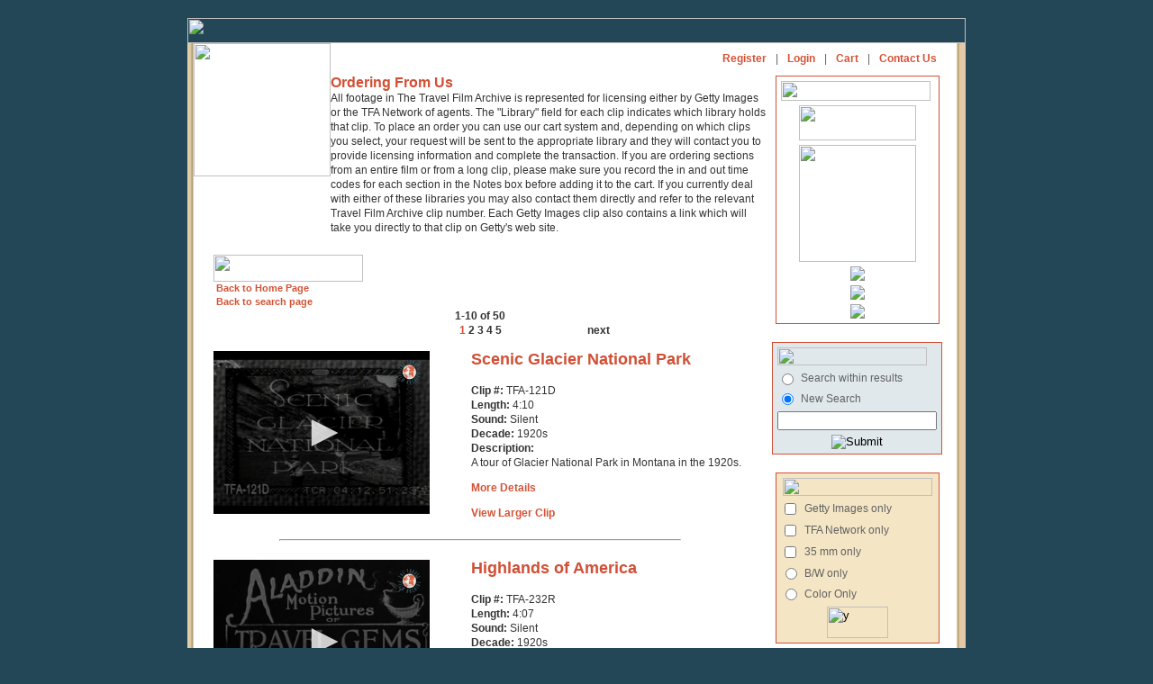

--- FILE ---
content_type: text/html; charset=UTF-8
request_url: https://www.travelfilmarchive.com/results.php?prev=Glacier%20Trails%20North%20America%20United%20States%20Montana%20%20National%20Parks%20Horses%20%20A%20tour%20of%20Glacier%20National%20Park%20in%20Montana%20on%20horseback%20in%20the%20early%201940s%201940s,%20Glacier%20National%20Park,%20Montana,%20bus%20driving%20on%20mountain%20road,%20dude%20ranch,%20cowboy%20roping%20horse%20in%20paddock,%20people%20dressed%20in%20western%20clothing%20sitting%20on%20paddock%20fence,%20cowboy%20saddling%20horse,%20people%20horseback%20riding%20%20through%20Glacier%20National%20Park,%20western%20riding,%20trail%20riding,%20man%20on%20horseback%20pulling%20pack%20horses,%20lakes,%20mountains,%20valleys,%20horseback%20riders%20riding%20through%20water,%20mountain%20waterfall,%20campfire%20picnic,%20fishing%20in%20stream,%20woman%20feeding%20squirrels,%20horseback%20riders%20riding%20up%20hill,%20deer,%20mountain%20goats,%20people%20looking%20at%20glacier%2016mm%20B/W%201941%201940s&keywords=Scenic+Glacier+National+Park+North+America+United+States+Montana++National+Parks+++A+tour+of+Glacier+National+Park+in+Montana+in+the+1920s.+1920s%2C+Glacier+National+Park%2C+Montana%2C+train+crossing+railroad+bridge%2C+Glacier+Park+Hotel%2C+Glacier+Park+Lodge%2C+cars+driving+through+gateway%2C+lodge+lobby%2C+people+riding+horses+through+water%2C+Triple+Falls%2C+Red+Eagle%2C+waterfall%2C+man+cooking+on+camp+stove%2C+men+riding+into+camp%2C+dismounting+and+sitting+at+picnic+table%2C+men+eating+along+Red+Eagle+Lake%2C+men+sitting+around+campfire+along+lake%2C+mountain+along+lake%2C+men+walking+on+Grinnell+Glacier%2C+Swiftcurrent+Valley%2C+Cut+Bank+at+sunset%2C+moonlight+on+Swiftcurrent+Pass+16mm+B%2FW+0+1920s
body_size: 15547
content:
<HTML>
<HEAD>
<title>Results</title>
<META HTTP-EQUIV="Content-Type" CONTENT="text/html; charset=iso-8859-1">
<link rel="stylesheet" href="wfa.css" type="text/css">
<script type="application/javascript" src="https://content.jwplatform.com/libraries/3DGvpBSD.js"></script>
<SCRIPT TYPE="text/javascript">
<!--

function newImage(arg) {
	if (document.images) {
		rslt = new Image();
		rslt.src = arg;
		return rslt;
	}
}

function changeImages() {
	if (document.images && (preloadFlag == true)) {
		for (var i=0; i<changeImages.arguments.length; i+=2) {
			document[changeImages.arguments[i]].src = changeImages.arguments[i+1];
		}
	}
}

var preloadFlag = false;
function preloadImages() {
	if (document.images) {
		aboutus_nav_over = newImage("images/aboutus_nav-over.gif");
		filmmakers_nav_over = newImage("images/filmmakers_nav-over.gif");
		news_nav_over = newImage("images/news_nav-over.gif");
		licenseinfo_nav_over = newImage("images/licenseinfo_nav-over.gif");
		contact_nav_over = newImage("images/contact_nav-over.gif");
		contact_nav_aboutus_nav_over = newImage("images/contact_nav-aboutus_nav_ove.gif");
		preloadFlag = true;
	}
}
function MM_swapImgRestore() { //v3.0
  var i,x,a=document.MM_sr; for(i=0;a&&i<a.length&&(x=a[i])&&x.oSrc;i++) x.src=x.oSrc;
}
function MM_preloadImages() { //v3.0
  var d=document; if(d.images){ if(!d.MM_p) d.MM_p=new Array();
    var i,j=d.MM_p.length,a=MM_preloadImages.arguments; for(i=0; i<a.length; i++)
    if (a[i].indexOf("#")!=0){ d.MM_p[j]=new Image; d.MM_p[j++].src=a[i];}}
}

function MM_findObj(n, d) { //v4.01
  var p,i,x;  if(!d) d=document; if((p=n.indexOf("?"))>0&&parent.frames.length) {
    d=parent.frames[n.substring(p+1)].document; n=n.substring(0,p);}
  if(!(x=d[n])&&d.all) x=d.all[n]; for (i=0;!x&&i<d.forms.length;i++) x=d.forms[i][n];
  for(i=0;!x&&d.layers&&i<d.layers.length;i++) x=MM_findObj(n,d.layers[i].document);
  if(!x && d.getElementById) x=d.getElementById(n); return x;
}

function MM_swapImage() { //v3.0
  var i,j=0,x,a=MM_swapImage.arguments; document.MM_sr=new Array; for(i=0;i<(a.length-2);i+=3)
   if ((x=MM_findObj(a[i]))!=null){document.MM_sr[j++]=x; if(!x.oSrc) x.oSrc=x.src; x.src=a[i+2];}
}

// -->
</SCRIPT>	<script type="text/javascript" src="ufo.js"></script>
</HEAD>
<BODY BGCOLOR=#234757 LEFTMARGIN=0 TOPMARGIN=20 MARGINWIDTH=0 MARGINHEIGHT=20 ONLOAD="preloadImages();">
<div align="center">
<TABLE WIDTH=864 BORDER=0 CELLPADDING=0 CELLSPACING=0>
	<TR>
		<TD COLSPAN=10><IMG SRC="images/topwfa.gif" WIDTH=864 HEIGHT=28 ALT=""></TD>
	</TR>
	<TR>
		<TD BGCOLOR=#E4CCA9>
			<IMG SRC="images/spacer.gif" WIDTH=3 HEIGHT=667 ALT=""></TD>
		<TD BGCOLOR=#D8C79C>
			<IMG SRC="images/spacer.gif" WIDTH=1 HEIGHT=667 ALT=""></TD>
		<TD BGCOLOR=#C9B27E>
			<IMG SRC="images/spacer.gif" WIDTH=1 HEIGHT=667 ALT=""></TD>
		<TD BGCOLOR=#B09E78>
			<IMG SRC="images/spacer.gif" WIDTH=1 HEIGHT=667 ALT=""></TD>
		<TD BGCOLOR=#DFCBA8>
			<IMG SRC="images/spacer.gif" WIDTH=1 HEIGHT=667 ALT=""></TD>
		<TD BGCOLOR=#FEFCFD valign=top>
			<TABLE WIDTH=847 BORDER=0 CELLPADDING=0 CELLSPACING=0>
				<TR>
					<TD HEIGHT=538 valign=top BGCOLOR=#FFFFFF>
<TABLE WIDTH=833 BORDER=0 CELLPADDING=0 CELLSPACING=0>
	<TR>
		<TD width="152" ROWSPAN=2 valign="top">
			<a name="top"><A HREF="home.php">
			<IMG SRC="images/logo.gif" WIDTH=152 HEIGHT=148 BORDER=0 ALT=""></A><a href="#"></a></a>
		</TD>
		<TD HEIGHT=29 colspan="3" valign="top" BGCOLOR=#FFFFFF>
			<table width="100%"><tr>
				<td align="left">
		
<TABLE BORDER=0 CELLPADDING=0 CELLSPACING=0>
                  <tr>
                    <td><a href="/about-us.php" onMouseOut="MM_swapImgRestore()" onMouseOver="MM_swapImage('Image71','','images/aboutnav-roll.gif',1)"><img src="images/aboutnav.gif" name="Image71" width="49" height="17" border="0"></a></td>
                    <td><img src="images/spacer.gif" width="2" height="17" alt=""></td>
                    <td><img src="images/nav2_02.gif" width="9" height="17" alt=""></td>
                    <td><img src="images/spacer.gif" width="1" height="17" alt=""></td>
                    <td><a href="/film-makers.php" onMouseOut="MM_swapImgRestore()" onMouseOver="MM_swapImage('Image72','','images/filmamkers-roll.gif',1)"><img src="images/wwfa2a_03.gif" name="Image72" width="86" height="17" border="0"></a></td>
                    <td><img src="images/spacer.gif" width="2" height="17" alt=""></td>
                    <td><img src="images/nav2_04.gif" width="9" height="17" alt=""></td>
                    <td><img src="images/spacer.gif" width="1" height="17" alt=""></td>

                    <td><a href="/licensing-info.php" onMouseOut="MM_swapImgRestore()" onMouseOver="MM_swapImage('Image73','','images/licnav-roll.gif',1)"><img src="images/licnav.gif" name="Image73" width="51" height="17" border="0"></a></td>
                    <td><img src="images/spacer.gif" width="2" height="17" alt=""></td>
                    <td><img src="images/nav2_06.gif" width="8" height="17" alt=""></td>
                    <td><img src="images/spacer.gif" width="1" height="17" alt=""></td>
                    <td><a href="/clip-index.php" onMouseOut="MM_swapImgRestore()" onMouseOver="MM_swapImage('Image74','','images/browsenav-roll.gif',1)"><img src="images/browsenav.gif" name="Image74" width="73" height="17" border="0"></a></td>

                    <td><img src="images/spacer.gif" width="2" height="17" alt=""></td>
                    <td><img src="images/nav2_08.gif" width="8" height="17" alt=""></td>
                    <td><img src="images/spacer.gif" width="1" height="17" alt=""></td>
                    <td><a href="/links.php" onMouseOut="MM_swapImgRestore()" onMouseOver="MM_swapImage('Image75','','images/linksnav-roll.gif',1)"><img src="images/linksnav.gif" name="Image75" width="30" height="17" border="0"></a></td>

                    <td><img src="images/spacer.gif" width="2" height="17" alt=""></td>
                    <td><img src="images/nav2_10.gif" width="7" height="17" alt=""></td>
                    <td><img src="images/spacer.gif" width="2" height="17" alt=""></td>
                    <td><a href="/" onMouseOut="MM_swapImgRestore()" onMouseOver="MM_swapImage('Image76','','images/contactnav-roll.gif',1)"><img src="images/contactnav.gif" name="Image76" width="31" height="17" border="0"></a></td>
                  </tr>
<!--
	<TR>
		<TD>
			<A HREF="about-us.php"
				ONMOUSEOVER="changeImages('aboutus_nav', 'images/aboutus_nav-over.gif'); return true;"
				ONMOUSEOUT="changeImages('aboutus_nav', 'images/aboutus_nav.gif'); return true;">
				<IMG NAME="aboutus_nav" SRC="images/aboutus_nav.gif" WIDTH=58 HEIGHT=17 BORDER=0 ALT=""></A></TD>
		<TD>
			<A HREF="film-makers.php"
				ONMOUSEOVER="changeImages('filmmakers_nav', 'images/filmmakers_nav-over.gif'); return true;"
				ONMOUSEOUT="changeImages('filmmakers_nav', 'images/filmmakers_nav.gif'); return true;">
				<IMG NAME="filmmakers_nav" SRC="images/filmmakers_nav.gif" WIDTH=94 HEIGHT=17 BORDER=0 ALT=""></A></TD>
	
		<TD>
			<A HREF="licensing-info.php"
				ONMOUSEOVER="changeImages('licenseinfo_nav', 'images/licenseinfo_nav-over.gif'); return true;"
				ONMOUSEOUT="changeImages('licenseinfo_nav', 'images/licenseinfo_nav.gif'); return true;">
				<IMG NAME="licenseinfo_nav" SRC="images/licenseinfo_nav.gif" WIDTH=128 HEIGHT=17 BORDER=0 ALT=""></A></TD>
		<TD>
			<A HREF="contact.php"
				ONMOUSEOVER="changeImages('contact_nav', 'images/contact_nav-over.gif'); return true;"
				ONMOUSEOUT="changeImages('contact_nav', 'images/contact_nav.gif'); return true;">
				<IMG NAME="contact_nav" SRC="images/contact_nav.gif" WIDTH=45 HEIGHT=17 BORDER=0 ALT=""></A></TD>
		<TD>
			<A HREF="home.php"
				ONMOUSEOVER="changeImages('home_nav', 'images/home_nav-over.gif'); return true;"
				ONMOUSEOUT="changeImages('home_nav', 'images/home_nav.gif'); return true;">
				<IMG NAME="home_nav" SRC="images/home_nav.gif" WIDTH=43 HEIGHT=17 BORDER=0 ALT=""></A></TD>
		<TD>
			<IMG SRC="images/spacer.gif" WIDTH=8 HEIGHT=17 BORDER=0 ALT=""></A>
		</TD>
	</TR>
-->
</TABLE>
					</td>
					<td align="right">
<table border=0 cellpadding="5"  cellspacing="0">
    <tr>
        <td class="subnav"><a href="sign-up.php">Register</a></td>
        <td class="subnav">|</td>
        <td class="subnav"><a href="log-in.php">Login</a></td>
        <td class="subnav">|</td>
        <td class="subnav"><a href="cart.php">Cart </a></td>
        <td class="subnav">|</td>
        <td class="subnav"><a href="contact.php">Contact Us</a></td>
    </tr>
</table>
					</td>
				</tr>
			</table>
		</TD>
	</TR>
	<TR>
		<TD widthx="495" valign="top" class="txt">
		<p><span class="header2">Ordering From Us</span><br>
	All footage in The Travel Film Archive is represented for licensing either by Getty Images or the TFA Network of agents. The &quot;Library&quot; field for each clip indicates which library holds that clip. 		    To place an order you can use our cart system and, depending on which clips you select, your request will be sent to the appropriate library and they will contact you to provide licensing information and complete the transaction. If you are ordering sections from an entire film or from a long clip, please make sure you record the in and out time codes for each section in the Notes box before adding it to the cart. 

                      If you currently deal with either of these libraries you may also contact them directly and refer to the relevant Travel Film Archive clip number. Each Getty Images clip also contains a link which will take you directly to that clip on Getty's web site.</p>		</TD>
		<TD width="3" valign="top" class="txt"><IMG SRC="images/spacer.gif" WIDTH=3 HEIGHT=3 ALT=""></TD>
		<TD width="178" rowspan="2" align="center" valign="top" class="txt">
			<table width=180 border="0">
				<tr>
					<td bgcolor="#D05036" >
						<table width=180 border="0" bgcolor="#ffffff" cellpadding="0" cellspacing="5">
							<tr>
			<td><img src="images/partners.gif" width="166" height="22"></td>
		  </tr>
		   <tr>
			<td width="177" align="center"><a href="http://creative.gettyimages.com/source/home/home.aspx" target="new"><img src="images/gettylogo.gif" width="130" height="39" border="0"></a></td>
		  </tr>
		  <tr>
			<td align="center"><a href="http://www.globalimageworks.com/" target="new"><img src="images/giwlogo.gif" width="130" border="0"></a></td>
		  </tr>
		  <tr>
			<td align="center"><a href="http://www.aprilfilm.se/" target="new"><img src="images/aprilfilm.gif" border="0"></a></td>
		  </tr>
		  <tr>
			<td align="center"><a href="http://www.clipsandfootage.com/" target="new"><img src="images/cnflogo.gif" border="0"></a></td>
		  </tr>
		  <tr>
			<td align="center"><a href="http://www.atelierdesarchives.com/" target="new"><img src="images/Atelier_archives.gif" border="0"></a></td>
		  </tr>
		 </table></td></tr></table>

<form action="results.php?prev=Glacier+Trails+North+America+United+States+Montana++National+Parks+Horses++A+tour+of+Glacier+National+Park+in+Montana+on+horseback+in+the+early+1940s+1940s%2C+Glacier+National+Park%2C+Montana%2C+bus+driving+on+mountain+road%2C+dude+ranch%2C+cowboy+roping+horse+in+paddock%2C+people+dressed+in+western+clothing+sitting+on+paddock+fence%2C+cowboy+saddling+horse%2C+people+horseback+riding++through+Glacier+National+Park%2C+western+riding%2C+trail+riding%2C+man+on+horseback+pulling+pack+horses%2C+lakes%2C+mountains%2C+valleys%2C+horseback+riders+riding+through+water%2C+mountain+waterfall%2C+campfire+picnic%2C+fishing+in+stream%2C+woman+feeding+squirrels%2C+horseback+riders+riding+up+hill%2C+deer%2C+mountain+goats%2C+people+looking+at+glacier+16mm+B%2FW+1941+1940s&keywords=Scenic+Glacier+National+Park+North+America+United+States+Montana++National+Parks+++A+tour+of+Glacier+National+Park+in+Montana+in+the+1920s.+1920s%2C+Glacier+National+Park%2C+Montana%2C+train+crossing+railroad+bridge%2C+Glacier+Park+Hotel%2C+Glacier+Park+Lodge%2C+cars+driving+through+gateway%2C+lodge+lobby%2C+people+riding+horses+through+water%2C+Triple+Falls%2C+Red+Eagle%2C+waterfall%2C+man+cooking+on+camp+stove%2C+men+riding+into+camp%2C+dismounting+and+sitting+at+picnic+table%2C+men+eating+along+Red+Eagle+Lake%2C+men+sitting+around+campfire+along+lake%2C+mountain+along+lake%2C+men+walking+on+Grinnell+Glacier%2C+Swiftcurrent+Valley%2C+Cut+Bank+at+sunset%2C+moonlight+on+Swiftcurrent+Pass+16mm+B%2FW+0+1920s" method="post">
<br><table width=180 border="0">
		<tr>
		  <td  bgcolor="#D05036" ><table width=180 border="0" bgcolor="#E0E8EC" cellpadding="0" cellspacing="5">
			  <tr>
				<td colspan=2><img src="images/srch_again.gif" width="166" height="20"></td>
			  </tr>
					   <tr>
				  <td width="10"><input type="radio" name="again" value="within"></td>
				  <td width="170" class="subnav">Search within results </td>
				</tr>
   
			  <tr>
				<td class="subnav" valign="top"><input checked="checked" type="radio" name="again" value="new"></td>
				<td class="subnav" valign="top">New Search </td>
			  </tr>
			  <tr>
				<td colspan=2>
					<input name="keywords" type="text" class="TxtField" id="SrchTxt" maxlength="60">
		  
			 </td>
			  </tr>
			  <tr>
				<td colspan=2  class="smalltxt" align="center" valign="top"><input name="image" type="image" class="SearchBtn" src="images/srch_btn2.gif" alt="Submit" align="top"></td>
			  </tr>
		  </table>  </td>
		</tr>
	  </table>
</form>
<br>
<form action="results.php?prev=Glacier+Trails+North+America+United+States+Montana++National+Parks+Horses++A+tour+of+Glacier+National+Park+in+Montana+on+horseback+in+the+early+1940s+1940s%2C+Glacier+National+Park%2C+Montana%2C+bus+driving+on+mountain+road%2C+dude+ranch%2C+cowboy+roping+horse+in+paddock%2C+people+dressed+in+western+clothing+sitting+on+paddock+fence%2C+cowboy+saddling+horse%2C+people+horseback+riding++through+Glacier+National+Park%2C+western+riding%2C+trail+riding%2C+man+on+horseback+pulling+pack+horses%2C+lakes%2C+mountains%2C+valleys%2C+horseback+riders+riding+through+water%2C+mountain+waterfall%2C+campfire+picnic%2C+fishing+in+stream%2C+woman+feeding+squirrels%2C+horseback+riders+riding+up+hill%2C+deer%2C+mountain+goats%2C+people+looking+at+glacier+16mm+B%2FW+1941+1940s&keywords=Scenic+Glacier+National+Park+North+America+United+States+Montana++National+Parks+++A+tour+of+Glacier+National+Park+in+Montana+in+the+1920s.+1920s%2C+Glacier+National+Park%2C+Montana%2C+train+crossing+railroad+bridge%2C+Glacier+Park+Hotel%2C+Glacier+Park+Lodge%2C+cars+driving+through+gateway%2C+lodge+lobby%2C+people+riding+horses+through+water%2C+Triple+Falls%2C+Red+Eagle%2C+waterfall%2C+man+cooking+on+camp+stove%2C+men+riding+into+camp%2C+dismounting+and+sitting+at+picnic+table%2C+men+eating+along+Red+Eagle+Lake%2C+men+sitting+around+campfire+along+lake%2C+mountain+along+lake%2C+men+walking+on+Grinnell+Glacier%2C+Swiftcurrent+Valley%2C+Cut+Bank+at+sunset%2C+moonlight+on+Swiftcurrent+Pass+16mm+B%2FW+0+1920s" method="post">
		<table width=180 border="0">
		  <tr>
			<td width="282"  bgcolor="#D05036" ><table width=180 border="0" bgcolor="#F4E6C5" cellpadding="0" cellspacing="5">
			  <tr>
				<td colspan="2" align="center" valign="top" class="subnav"><img src="images/refinesearch.gif" width="166" height="20"></td>
			  </tr>

			  <tr>
				<td width="15" valign="top" class="subnav"><input  type="checkbox" name="library" value="getty"></td>
				<td width="170" valign="top" class="subnav">Getty Images only</td>
			  </tr>
			  <tr>
				<td class="subnav" valign="top"><input  type="checkbox" name="library" value="global"></td>
				<td class="subnav" valign="top">TFA Network only </td>
			  </tr>
			   <tr>
				<td class="subnav" valign="top"><input type="checkbox" name="format" value="35mm" ></td>
				<td class="subnav" valign="top">35 mm only </td>
			  </tr>
			  <tr>
				<td class="subnav" valign="top"><input type="radio" name="color" value="bw" ></td>
				<td class="subnav" valign="top">B/W only </td>
			  </tr>
			  <tr>
				<td class="subnav" valign="top"><input type="radio" name="color" value="color" ></td>
				<td class="subnav" valign="top">Color Only </td>
			  </tr>
			 
			  
			  <tr>
				<td colspan="2" align="center" valign="top" class="subnav"><input type="image" name="refine" value="y"  src="images/search_btn.gif" width="68" height="35"></td>
				</tr>
			</table></td>
		  </tr>
		</table>
</form>

<form action="results.php?prev=Glacier+Trails+North+America+United+States+Montana++National+Parks+Horses++A+tour+of+Glacier+National+Park+in+Montana+on+horseback+in+the+early+1940s+1940s%2C+Glacier+National+Park%2C+Montana%2C+bus+driving+on+mountain+road%2C+dude+ranch%2C+cowboy+roping+horse+in+paddock%2C+people+dressed+in+western+clothing+sitting+on+paddock+fence%2C+cowboy+saddling+horse%2C+people+horseback+riding++through+Glacier+National+Park%2C+western+riding%2C+trail+riding%2C+man+on+horseback+pulling+pack+horses%2C+lakes%2C+mountains%2C+valleys%2C+horseback+riders+riding+through+water%2C+mountain+waterfall%2C+campfire+picnic%2C+fishing+in+stream%2C+woman+feeding+squirrels%2C+horseback+riders+riding+up+hill%2C+deer%2C+mountain+goats%2C+people+looking+at+glacier+16mm+B%2FW+1941+1940s&keywords=Scenic+Glacier+National+Park+North+America+United+States+Montana++National+Parks+++A+tour+of+Glacier+National+Park+in+Montana+in+the+1920s.+1920s%2C+Glacier+National+Park%2C+Montana%2C+train+crossing+railroad+bridge%2C+Glacier+Park+Hotel%2C+Glacier+Park+Lodge%2C+cars+driving+through+gateway%2C+lodge+lobby%2C+people+riding+horses+through+water%2C+Triple+Falls%2C+Red+Eagle%2C+waterfall%2C+man+cooking+on+camp+stove%2C+men+riding+into+camp%2C+dismounting+and+sitting+at+picnic+table%2C+men+eating+along+Red+Eagle+Lake%2C+men+sitting+around+campfire+along+lake%2C+mountain+along+lake%2C+men+walking+on+Grinnell+Glacier%2C+Swiftcurrent+Valley%2C+Cut+Bank+at+sunset%2C+moonlight+on+Swiftcurrent+Pass+16mm+B%2FW+0+1920s" method="post" onSubmit="">&nbsp;&nbsp;&nbsp;&nbsp;
<table width=180 border="0">
	<tr>
		<td bgcolor="#D05036">
<!--
			<table width=180 border="0" bgcolor="#E0E8EC" cellpadding="0" cellspacing="0">
				<tr>
					<td colspan=3><img src="images/srch_header.gif" width="166" height="30"></td>
				</tr>
				<tr>
					<td  height="30">
							<input type="text" name="keywords" maxlength="60" class="TxtField" id="SrchTxt">
							&nbsp;&nbsp;<input type="image" src="images/srch_btn2.gif" alt="Submit" class="SearchBtn" align="absbottom">
					</td>
				</tr>
				<tr>
				</tr>
			</table>	
-->
			<table width=180 border="0" bgcolor="#F4E6C5" cellpadding="0" cellspacing="3">
				<tr>
					<td colspan=3><img src="images/browse_region.gif" width="166" height="18">
						  </span>
					</td>
				</tr> 
			<tr><td colspan="3">
			<table width="100%" border="0" cellpadding="0" cellspacing="0">
			
                       <tr>
                  <td width="10"><input type="radio" name="browseagain" value="within"></td>
                  <td width="100" class="subnav">Search within results </td>
                </tr>

              <tr>
                <td class="subnav" valign="top"><input checked="checked" type="radio" name="browseagain" value="new"></td>
                <td class="subnav" valign="top">New Search </td>
              </tr>
			</table>
			</td></tr>
				<tr>
					<td colspan=3><img src="images/browse_loc.gif"></td>
				</tr> 
				<tr>
					<td colspan=3>
						&nbsp;
						<select name="region_id" >
<option value="">All Regions</option>
	<option value="1">Africa</option>
	<option value="19">Antarctica</option>
	<option value="20">Arctic</option>
	<option value="16">Asia</option>
	<option value="18">Atlantic Ocean</option>
	<option value="3">Australia</option>
	<option value="4">Caribbean</option>
	<option value="5">Central America</option>
	<option value="6">Central Asia</option>
	<option value="7">Europe</option>
	<option value="8">Far East</option>
	<option value="9">Middle East</option>
	<option value="10">North America</option>
	<option value="12">South America</option>
	<option value="17">South Asia</option>
	<option value="13">South Pacific</option>
	<option value="15">World</option>
</select>
					</td>
				</tr>
				<tr>
					<td valign=top colspan=3>
						&nbsp;
						<select name="country_id" >
<option value="">All Countries</option>
	<option value="54">Algeria</option>
	<option value="109">Antigua</option>
	<option value="53">Argentina</option>
	<option value="66">Australia</option>
	<option value="10">Austria</option>
	<option value="91">Bahamas</option>
	<option value="23">Bali</option>
	<option value="100">Barbados</option>
	<option value="11">Belgium</option>
	<option value="70">Bermuda</option>
	<option value="43">Bolivia</option>
	<option value="51">Borneo</option>
	<option value="44">Brazil</option>
	<option value="126">Burma</option>
	<option value="87">Cambodia</option>
	<option value="28">Canada</option>
	<option value="152">Canary Islands</option>
	<option value="59">Ceylon</option>
	<option value="143">Chad</option>
	<option value="131">Chile</option>
	<option value="21">China</option>
	<option value="45">Colombia</option>
	<option value="96">Congo</option>
	<option value="149">Croatia</option>
	<option value="84">Cuba</option>
	<option value="94">Curacao</option>
	<option value="102">Cyprus</option>
	<option value="133">Czechslovakia</option>
	<option value="12">Denmark</option>
	<option value="139">Dominica</option>
	<option value="78">Dutch Guiana</option>
	<option value="120">Ecuador</option>
	<option value="1">Egypt</option>
	<option value="130">El Salvador</option>
	<option value="13">England</option>
	<option value="2">Ethiopia</option>
	<option value="76">Fiji</option>
	<option value="129">Finland</option>
	<option value="14">France</option>
	<option value="140">Freeport</option>
	<option value="89">Germany</option>
	<option value="115">Ghana</option>
	<option value="82">Gibraltar</option>
	<option value="15">Greece</option>
	<option value="86">Greenland</option>
	<option value="101">Grenada</option>
	<option value="71">Guam</option>
	<option value="20">Guatemala</option>
	<option value="142">Guyana</option>
	<option value="119">Haiti</option>
	<option value="16">Holland</option>
	<option value="97">Hong Kong</option>
	<option value="31">Iceland</option>
	<option value="7">India</option>
	<option value="62">Indonesia</option>
	<option value="75">Iran</option>
	<option value="57">Ireland</option>
	<option value="26">Israel</option>
	<option value="17">Italy</option>
	<option value="5">Jamaica</option>
	<option value="65">Japan</option>
	<option value="24">Java</option>
	<option value="118">Jordan</option>
	<option value="88">Kenya</option>
	<option value="77">Korea</option>
	<option value="151">Latvia</option>
	<option value="106">Lebanon</option>
	<option value="138">Liberia</option>
	<option value="153">Macao</option>
	<option value="85">Madeira</option>
	<option value="122">Malaysia</option>
	<option value="125">Mallorca</option>
	<option value="146">Malta</option>
	<option value="121">Manchuria</option>
	<option value="55">Martinique</option>
	<option value="6">Mexico</option>
	<option value="61">Monaco</option>
	<option value="117">Montserrat</option>
	<option value="3">Morocco</option>
	<option value="72">Nassau</option>
	<option value="67">Nepal</option>
	<option value="111">New foundland</option>
	<option value="81">New Guinea</option>
	<option value="47">New Zealand</option>
	<option value="116">Nigeria</option>
	<option value="18">Norway</option>
	<option value="145">Nova Scotia</option>
	<option value="141">Pago Pago</option>
	<option value="8">Pakistan</option>
	<option value="60">Palestine</option>
	<option value="73">Panama</option>
	<option value="79">Peru</option>
	<option value="22">Philippines</option>
	<option value="92">Poland</option>
	<option value="105">Polynesia</option>
	<option value="50">Portugal</option>
	<option value="134">Puerto Rico</option>
	<option value="148">Roumania</option>
	<option value="74">Russia</option>
	<option value="98">Samoa</option>
	<option value="144">San Marino</option>
	<option value="147">Saudi Arabia</option>
	<option value="90">Scotland</option>
	<option value="124">Senegal</option>
	<option value="128">Singapore</option>
	<option value="103">Solomon Islands</option>
	<option value="104">South Africa</option>
	<option value="19">Spain</option>
	<option value="9">Sri Lanka</option>
	<option value="137">St Lucia</option>
	<option value="123">St Vincent</option>
	<option value="69">Sudan</option>
	<option value="63">Sumatra</option>
	<option value="52">Sweden</option>
	<option value="56">Switzerland</option>
	<option value="68">Syria</option>
	<option value="114">Tahiti</option>
	<option value="110">Tanganyika</option>
	<option value="132">Tanzania</option>
	<option value="25">Thailand</option>
	<option value="58">Tibet</option>
	<option value="108">Tobago</option>
	<option value="136">Tonga</option>
	<option value="93">Trinidad</option>
	<option value="4">Tunisia</option>
	<option value="83">Turkey</option>
	<option value="150">Ukraine</option>
	<option value="49">United States</option>
	<option value="107">Uruguay</option>
	<option value="99">Vanuatu</option>
	<option value="95">Venezuela</option>
	<option value="127">Virgin Islands</option>
	<option value="113">Yugoslavia</option>
	<option value="135">Zimbabwe</option>
</select>
					</td>
				</tr>
				<tr>
					<td valign=top colspan=3>
						&nbsp;
						<select name="state_id" >
<option value="">All States</option>
	<option value="AK">Alaska</option>
	<option value="AL">Alabama</option>
	<option value="AR">Arkansas</option>
	<option value="AZ">Arizona</option>
	<option value="CA">California</option>
	<option value="CO">Colorado</option>
	<option value="CT">Connecticut</option>
	<option value="FL">Florida</option>
	<option value="GA">Georgia</option>
	<option value="HI">Hawaii</option>
	<option value="ID">Idaho</option>
	<option value="IL">Illinois</option>
	<option value="IN">Indiana</option>
	<option value="KY">Kentucky</option>
	<option value="LA">Louisiana</option>
	<option value="MA">Massachusetts</option>
	<option value="MD">Maryland</option>
	<option value="ME">Maine</option>
	<option value="MI">Michigan</option>
	<option value="MN">Minnesota</option>
	<option value="MO">Missouri</option>
	<option value="MS">Mississippi</option>
	<option value="MT">Montana</option>
	<option value="NC">North Carolina</option>
	<option value="ND">North Dakota</option>
	<option value="NE">Nebraska</option>
	<option value="NH">New Hampshire</option>
	<option value="NJ">New Jersey</option>
	<option value="NM">New Mexico</option>
	<option value="NV">Nevada</option>
	<option value="NY">New York</option>
	<option value="OH">Ohio</option>
	<option value="OK">Oklahoma</option>
	<option value="OR">Oregon</option>
	<option value="PA">Pennsylvania</option>
	<option value="RI">Rhode Island</option>
	<option value="SC">South Carolina</option>
	<option value="SD">South Dakota</option>
	<option value="TN">Tennessee</option>
	<option value="TX">Texas</option>
	<option value="UT">Utah</option>
	<option value="VA">Virginia</option>
	<option value="VT">Vermont</option>
	<option value="WA">Washington</option>
	<option value="WI">Wisconsin</option>
	<option value="WY">Wyoming</option>
	<option value="AB">Alberta</option>
	<option value="BC">British Columbia</option>
	<option value="MB">Manitoba</option>
	<option value="ON">Ontario</option>
	<option value="QC">Quebec</option>
</select>
					</td>
				</tr>
				<tr>
					<td valign=top colspan=3>
						&nbsp;
						<select name="city_id" >
<option value="">All Cities</option>
	<option value="163">Acapulco</option>
	<option value="62">Addis Ababa</option>
	<option value="102">Adelaide</option>
	<option value="112">Alexanria</option>
	<option value="36">Algiers</option>
	<option value="73">Alkmaar</option>
	<option value="15">Amsterdam</option>
	<option value="150">Anchorage</option>
	<option value="95">Angkor</option>
	<option value="47">Antibes</option>
	<option value="159">Aspen</option>
	<option value="16">Athens</option>
	<option value="97">Atlantic City</option>
	<option value="175">Auckland</option>
	<option value="135">Baltimore</option>
	<option value="209">Banff</option>
	<option value="131">Bangkok</option>
	<option value="204">Barcelona</option>
	<option value="128">Beirut</option>
	<option value="130">Belo Horizonte</option>
	<option value="80">Benares</option>
	<option value="198">Berlin</option>
	<option value="152">Berne</option>
	<option value="44">Bethlehem</option>
	<option value="125">Bogota</option>
	<option value="46">Bombay</option>
	<option value="118">Boston</option>
	<option value="126">Bridgetown</option>
	<option value="63">Bruges</option>
	<option value="8">Brussels</option>
	<option value="37">Buenos Aires</option>
	<option value="34">Cairo</option>
	<option value="14">Cannes</option>
	<option value="172">Cape Canaveral</option>
	<option value="183">Cape Town</option>
	<option value="110">Caracas</option>
	<option value="39">Carthage</option>
	<option value="201">Caserta</option>
	<option value="19">Chicago</option>
	<option value="212">Cincinnati</option>
	<option value="182">Cleveland</option>
	<option value="103">Cognac</option>
	<option value="81">Colombo</option>
	<option value="196">Colorado Springs</option>
	<option value="11">Copenhagen</option>
	<option value="188">Cusco</option>
	<option value="140">Dakar</option>
	<option value="70">Damascus</option>
	<option value="25">Deauville</option>
	<option value="213">Delhi</option>
	<option value="169">Detroit</option>
	<option value="72">Doorn</option>
	<option value="113">Dover</option>
	<option value="33">Dublin</option>
	<option value="192">East Lansing</option>
	<option value="211">Edinburgh</option>
	<option value="191">El Monte</option>
	<option value="151">Fairbanks</option>
	<option value="193">Flint</option>
	<option value="186">Fontainebleau</option>
	<option value="104">Fort de France</option>
	<option value="157">Frankfurt</option>
	<option value="146">Freudenstadt</option>
	<option value="129">Funchal</option>
	<option value="116">Geneva</option>
	<option value="68">Giza</option>
	<option value="65">Granada</option>
	<option value="155">Grand Rapids</option>
	<option value="42">Haifa</option>
	<option value="178">Hanover</option>
	<option value="89">Havana</option>
	<option value="120">Hebron</option>
	<option value="147">Heidelberg</option>
	<option value="96">Helena</option>
	<option value="99">Hong Kong</option>
	<option value="78">Honolulu</option>
	<option value="161">Indianapolis</option>
	<option value="153">Interlaken</option>
	<option value="88">Istanbul</option>
	<option value="52">Jaffa</option>
	<option value="79">Jaipur</option>
	<option value="61">Jakarta</option>
	<option value="43">Jerusalem</option>
	<option value="208">Johannesburg</option>
	<option value="83">Kairouan</option>
	<option value="35">Kairwan</option>
	<option value="136">Kingston</option>
	<option value="173">Kingstown</option>
	<option value="149">Konigswinter</option>
	<option value="216">Kyiv</option>
	<option value="86">La Paz</option>
	<option value="154">Lansing</option>
	<option value="134">Las Cruces</option>
	<option value="164">Las Vegas</option>
	<option value="91">Lausanne</option>
	<option value="27">Le Havre</option>
	<option value="210">Lexington</option>
	<option value="171">Lhasa</option>
	<option value="194">Lima</option>
	<option value="31">Lisbon</option>
	<option value="3">London</option>
	<option value="69">Los Angeles</option>
	<option value="53">Lourdes</option>
	<option value="45">Luxor</option>
	<option value="59">Malabar</option>
	<option value="75">Manila</option>
	<option value="133">Marrakesh</option>
	<option value="156">Memphis</option>
	<option value="121">Mexico City</option>
	<option value="66">Miami</option>
	<option value="67">Miami Beach</option>
	<option value="74">Middleburg</option>
	<option value="114">Milwaukee</option>
	<option value="180">Minneapolis</option>
	<option value="215">Mombasa</option>
	<option value="29">Mont-St.-Michel</option>
	<option value="195">Montauk</option>
	<option value="49">Monte Carlo</option>
	<option value="127">Montevideo</option>
	<option value="167">Montreal</option>
	<option value="218">Montreux</option>
	<option value="160">Moscow</option>
	<option value="206">Munich</option>
	<option value="179">Nairobi</option>
	<option value="122">Naples</option>
	<option value="108">Nassau</option>
	<option value="214">New Delhi</option>
	<option value="18">New York</option>
	<option value="100">Niagara Falls</option>
	<option value="12">Nice</option>
	<option value="1">Oberammergau</option>
	<option value="158">Ocho Rios</option>
	<option value="132">Ottawa</option>
	<option value="60">Padang</option>
	<option value="144">Palma</option>
	<option value="54">Pamplona</option>
	<option value="2">Paris</option>
	<option value="139">Patzcuaro</option>
	<option value="76">Peking</option>
	<option value="124">Philadelphia</option>
	<option value="162">Phoenix</option>
	<option value="143">Pinehurst</option>
	<option value="199">Pisa</option>
	<option value="168">Pittsburg</option>
	<option value="190">Plymouth</option>
	<option value="187">Pompeii</option>
	<option value="141">Port Au Prince</option>
	<option value="106">Port of Spain</option>
	<option value="119">Portland</option>
	<option value="177">Prague</option>
	<option value="185">Providence</option>
	<option value="94">Quebec</option>
	<option value="58">Rabat</option>
	<option value="111">Rangoon</option>
	<option value="197">Reno</option>
	<option value="101">Reykjavik</option>
	<option value="217">Riga</option>
	<option value="55">Rio de Janeiro</option>
	<option value="84">Rochester</option>
	<option value="4">Rome</option>
	<option value="145">Rothenberg</option>
	<option value="56">Rouen</option>
	<option value="48">Saint-Jean-Cap-Ferrat</option>
	<option value="142">Salt Lake City</option>
	<option value="181">San Diego</option>
	<option value="17">San Francisco</option>
	<option value="117">Santa Barbara</option>
	<option value="166">Santa Fe</option>
	<option value="92">Santiago</option>
	<option value="85">Sao Paolo</option>
	<option value="90">Sao Paulo</option>
	<option value="40">Sarasota</option>
	<option value="98">Scottsdale</option>
	<option value="176">Seattle</option>
	<option value="105">Segovia</option>
	<option value="200">Seoul</option>
	<option value="64">Seville</option>
	<option value="77">Shanghai</option>
	<option value="202">Siena</option>
	<option value="30">Singapore</option>
	<option value="137">St George</option>
	<option value="207">St Louis</option>
	<option value="38">St Petersburg</option>
	<option value="107">St Pierre</option>
	<option value="165">St. Augustine</option>
	<option value="26">St. Malo</option>
	<option value="32">Stockholm</option>
	<option value="174">Sydney</option>
	<option value="51">Tel Aviv</option>
	<option value="205">Tokyo</option>
	<option value="170">Toronto</option>
	<option value="138">Tucson</option>
	<option value="21">Tunis</option>
	<option value="189">Varanasi</option>
	<option value="6">Venice</option>
	<option value="7">Verona</option>
	<option value="24">Versailles</option>
	<option value="9">Vienna</option>
	<option value="50">Villefranche</option>
	<option value="71">Washington</option>
	<option value="123">Watkins Glen</option>
	<option value="148">Wiesbaden</option>
	<option value="109">Willemstad</option>
	<option value="41">Williamsburg</option>
	<option value="184">Williston</option>
	<option value="82">Yalta</option>
	<option value="93">Youngstown</option>
	<option value="28">Ypres</option>
	<option value="115">Zurich</option>
</select>
					</td>
				</tr>
				<tr>
					<td><img src="images/spacer.gif" height="3"></td>
				</tr>
				<tr>
					<td colspan=3><img src="images/browse_filmmaker.gif"></td>
				</tr>
				<tr>
					<td colspan=3>
						&nbsp;
						<select name="filmmaker_id" >
<option value="">All Filmmakers</option>
	<option value="4">Andre de la Varre</option>
	<option value="28">Andre de la Varre Jr.</option>
	<option value="27">Armand Denis</option>
	<option value="3">Burton Holmes</option>
	<option value="38">Capt. John Noel</option>
	<option value="6">Carl Dudley</option>
	<option value="18">Clyde L. Eddy</option>
	<option value="44">D.W. Griffith</option>
	<option value="22">Deane H. Dickason</option>
	<option value="40">Donald MacMillan</option>
	<option value="42">Edward Curtis</option>
	<option value="14">Emerson Yorke</option>
	<option value="5">Eugene Castle</option>
	<option value="49">Frank Hurley</option>
	<option value="29">Gardner Wells</option>
	<option value="33">George M Dyott</option>
	<option value="19">Grantland Rice</option>
	<option value="37">Harold Jenkins</option>
	<option value="39">Harry Atwood</option>
	<option value="34">Herford T Cowling</option>
	<option value="15">Irving Hartley</option>
	<option value="31">Irving Lerner</option>
	<option value="20">J B Harnett</option>
	<option value="9">James A. Fitzpatrick</option>
	<option value="24">Joris Ivens</option>
	<option value="10">Julien Bryan</option>
	<option value="17">Leslie Winik</option>
	<option value="30">M.E. Diemer</option>
	<option value="45">Mack Sennett</option>
	<option value="13">Martin & Osa Johnson</option>
	<option value="16">Myron Zobel</option>
	<option value="47">Pan American Airways</option>
	<option value="23">Pare Lorentz</option>
	<option value="12">Pat Dowling</option>
	<option value="26">Paul Hoefler</option>
	<option value="41">Paul Rotha</option>
	<option value="35">Phil Rich</option>
	<option value="21">Rene Moreau</option>
	<option value="43">Robert Flaherty</option>
	<option value="7">Thomas Edison</option>
	<option value="25">Toby Anguish</option>
	<option value="8">Walter Bugman</option>
	<option value="48">Walter Futter</option>
	<option value="46">Willard Van Dyke</option>
</select>
					</td>
				</tr>
				<tr>
					<td><img src="images/spacer.gif" height="3"></td>
				</tr>
				<tr>
					<td colspan=3><img src="images/browse_decade.gif"></td>
				</tr>
				<tr>
					<td xwidth=60>
						&nbsp;
						<select name="decade_start" >
	<option value="Any">Any</option>
	<option value="1890s">1890s</option>
	<option value="1900s">1900s</option>
	<option value="1910s">1910s</option>
	<option value="1920s">1920s</option>
	<option value="1930s">1930s</option>
	<option value="1940s">1940s</option>
	<option value="1950s">1950s</option>
	<option value="1960s">1960s</option>
</select>
					</td>
					<td class="subnav">&nbsp;to&nbsp;</td>
					<td xwidth=60 valign="top">
						<select name="decade_end" >
	<option value="Any">Any</option>
	<option value="1890s">1890s</option>
	<option value="1900s">1900s</option>
	<option value="1910s">1910s</option>
	<option value="1920s">1920s</option>
	<option value="1930s">1930s</option>
	<option value="1940s">1940s</option>
	<option value="1950s">1950s</option>
	<option value="1960s">1960s</option>
</select>
					</td>
				</tr>
				<tr>
					<td><img src="images/spacer.gif" height="3"></td>
				</tr>
				<tr>
					<td colspan=3><img src="images/browse_subject.gif"></td>
				</tr>
				<tr>
					<td valign=top colspan=3>
						&nbsp;
						<select name="subject_id" >
<option value="">All Subjects</option>
	<option value="43">Aerial</option>
	<option value="97">Agriculture</option>
	<option value="1">Air Travel</option>
	<option value="4">Airplanes</option>
	<option value="63">Amateur film</option>
	<option value="20">Amusements</option>
	<option value="53">Animals</option>
	<option value="55">Archaeological Sites</option>
	<option value="144">Arctic</option>
	<option value="14">Art</option>
	<option value="118">Auto Racing</option>
	<option value="96">Automobiles</option>
	<option value="19">Beaches</option>
	<option value="82">Beauty Pageants</option>
	<option value="37">Bicycles</option>
	<option value="17">Boats</option>
	<option value="45">Bridges</option>
	<option value="11">Buses</option>
	<option value="136">Business</option>
	<option value="39">Cable Cars</option>
	<option value="122">Camping</option>
	<option value="61">Canals</option>
	<option value="65">Cartoon</option>
	<option value="117">Castles</option>
	<option value="113">Caves</option>
	<option value="13">Chateaux</option>
	<option value="44">Children</option>
	<option value="15">Churches</option>
	<option value="77">Circus</option>
	<option value="91">Clothing</option>
	<option value="48">Coastline</option>
	<option value="33">Commerce</option>
	<option value="101">Communications</option>
	<option value="102">Conservation</option>
	<option value="68">Construction</option>
	<option value="87">Cooking</option>
	<option value="40">Country Road</option>
	<option value="108">Crime</option>
	<option value="12">Crowds</option>
	<option value="22">Dancing</option>
	<option value="71">Disasters</option>
	<option value="85">Dogs</option>
	<option value="21">Domestic Chores</option>
	<option value="88">Education</option>
	<option value="103">Electricity</option>
	<option value="75">Environment</option>
	<option value="132">Exercise</option>
	<option value="74">Explorers</option>
	<option value="52">Factories</option>
	<option value="46">Famous Buildings</option>
	<option value="51">Farming</option>
	<option value="90">Fashion</option>
	<option value="49">Fashions</option>
	<option value="54">Festivals</option>
	<option value="95">Finance</option>
	<option value="5">Fishing</option>
	<option value="78">Floods</option>
	<option value="129">Flowers</option>
	<option value="7">Food</option>
	<option value="139">Fossils</option>
	<option value="70">Fountains</option>
	<option value="58">Funerals</option>
	<option value="112">Gambling</option>
	<option value="72">Gardens</option>
	<option value="83">Golf</option>
	<option value="107">Government</option>
	<option value="134">Guns</option>
	<option value="36">Harbors</option>
	<option value="8">Hats</option>
	<option value="73">Hobbies</option>
	<option value="133">Home Movies</option>
	<option value="23">Horses</option>
	<option value="35">Hotels</option>
	<option value="69">Hunting</option>
	<option value="98">Hurricanes</option>
	<option value="138">Inventions</option>
	<option value="121">Magic</option>
	<option value="89">Manufacturing</option>
	<option value="64">Markets</option>
	<option value="94">Medicine</option>
	<option value="38">Military</option>
	<option value="76">Mining</option>
	<option value="143">Money</option>
	<option value="30">Monument</option>
	<option value="27">Mountain Climbing</option>
	<option value="124">Movie Stars</option>
	<option value="126">Museum</option>
	<option value="24">Musical Instruments</option>
	<option value="42">National Parks</option>
	<option value="116">Native Americans</option>
	<option value="67">Native Life</option>
	<option value="115">Newsreel</option>
	<option value="3">Ocean Liners</option>
	<option value="100">Oil</option>
	<option value="86">Orchestra</option>
	<option value="26">Outdoor Work</option>
	<option value="79">Parades</option>
	<option value="32">Performers</option>
	<option value="142">Photography</option>
	<option value="6">Police</option>
	<option value="140">Politics</option>
	<option value="84">Polo</option>
	<option value="9">POV</option>
	<option value="81">Railroads</option>
	<option value="25">Recreation</option>
	<option value="105">Religion</option>
	<option value="62">Religious Buildings</option>
	<option value="50">Resorts</option>
	<option value="47">Restaurants</option>
	<option value="34">Rivers</option>
	<option value="80">Royalty</option>
	<option value="92">Schools</option>
	<option value="109">Science</option>
	<option value="130">Shops</option>
	<option value="114">Signs</option>
	<option value="119">Skiing</option>
	<option value="56">Smoking</option>
	<option value="28">Sports</option>
	<option value="29">Street Scene</option>
	<option value="57">Telephone</option>
	<option value="110">Television</option>
	<option value="16">Theatres</option>
	<option value="93">Timber</option>
	<option value="120">Tobacco</option>
	<option value="127">Tourists</option>
	<option value="59">Traditional Costumes</option>
	<option value="10">Traffic</option>
	<option value="2">Train Travel</option>
	<option value="141">Trees</option>
	<option value="137">Trucks</option>
	<option value="66">Volcanos</option>
	<option value="106">War</option>
	<option value="104">Water</option>
	<option value="111">Waterfall</option>
	<option value="131">Wedding</option>
	<option value="18">Wine</option>
	<option value="31">Workers</option>
	<option value="123">World War I</option>
	<option value="99">World War II</option>
	<option value="60">World's Fair</option>
</select>
					</td>
				</tr>
				<tr>
					<td colspan=3 align="center" valign=top><input type="image" class="SearchBtn" src="images/search_btn.gif" alt="Submit" align="middle">
					</td>
				</tr>
			</table>
<!--
			<table width=180 border="0" bgcolor="#FBF7E6" cellpadding="0" cellspacing="0">		
				<tr>
					<td class="subnav" valign="top" >
						<table cellpadding="0">
							<tr>
								<td colspan="3" class="smalltxt">&nbsp;&nbsp;<strong>Set your Search and Browse defaults:</strong></td>
							</tr>
							<tr>
								<td class="smalltxt">&nbsp;&nbsp;<strong>Display:</strong></td>
								<td class="smalltxt">
									<input checked="checked" type="radio" name="clip" value="n">
						  			All records</td><td class="smalltxt">
<input  type="radio" name="clip" value="y">
						 			Only records w/ clips
								</td>
							</tr>
							<tr>
								<td></td>
								<td colspan="2" class="smalltxt">
									<input  type="radio" name="clip" value="f">
						 			Entire films only<br>
								</td>
							</tr>
						</table>
					</td>
				</tr>
				<tr>
					<td class="subnav" valign="top">
						<table>
							<tr>
								<td  class="smalltxt">&nbsp;&nbsp;<strong>Show records:</strong></td><td class="smalltxt">
									<input  type="radio" name="num" value="5">5</td><td  class="smalltxt">
									<input checked="checked" type="radio" name="num" value="10">10</td> <td class="smalltxt">
									<input  type="radio" name="num" value="20">20
								</td>
							</tr>
						</table>
					</td>
				</tr>
			</table>
-->
		</td>
	</tr>
</table><br><table width=180 border="0">
	<tr>
		<td bgcolor="#D05036">
			<table width=180 border="0" bgcolor="#E0E8EC" cellpadding="0" cellspacing="3">
				<tr>
					<td colspan=3>&nbsp;&nbsp;<a href="/clip-index.php">View Our Index</a>
						  </span>
					</td>
				</tr> 
			</table>
		</td>
	</tr> 
</table>
</form>
				
		</TD>
	</TR>
	<TR>
		<TD colspan="2" valign="top">
			<table border=0 cellpadding="10"><tr><td >
<table width="100%" border="0" cellpadding="5" cellspacing="5">
	<tr>
		<td colspan="3" valign="top" class="smalltxt"><img src="images/srchresults.gif" width="166" height="30"><br>
<a href="/">&nbsp;Back to Home Page</a>
			<br>
			<a href="/results.php?keywords=Glacier Trails North America United States Montana  National Parks Horses  A tour of Glacier National Park in Montana on horseback in the early 1940s 1940s, Glacier National Park, Montana, bus driving on mountain road, dude ranch, cowboy roping horse in paddock, people dressed in western clothing sitting on paddock fence, cowboy saddling horse, people horseback riding  through Glacier National Park, western riding, trail riding, man on horseback pulling pack horses, lakes, mountains, valleys, horseback riders riding through water, mountain waterfall, campfire picnic, fishing in stream, woman feeding squirrels, horseback riders riding up hill, deer, mountain goats, people looking at glacier 16mm B/W 1941 1940s">&nbsp;Back to search page</a>
			<center>
<span class="pagernumbers">1-10 of 50</span><table cellpadding=0 cellspacing=0 border=0 width="100%"><tr>
<td align=right width=30%>
</td>
<td align=center width="40%">
<span class="navnumberon">1</span>
<a class="navnumber" href="?prev=Glacier+Trails+North+America+United+States+Montana++National+Parks+Horses++A+tour+of+Glacier+National+Park+in+Montana+on+horseback+in+the+early+1940s+1940s%2C+Glacier+National+Park%2C+Montana%2C+bus+driving+on+mountain+road%2C+dude+ranch%2C+cowboy+roping+horse+in+paddock%2C+people+dressed+in+western+clothing+sitting+on+paddock+fence%2C+cowboy+saddling+horse%2C+people+horseback+riding++through+Glacier+National+Park%2C+western+riding%2C+trail+riding%2C+man+on+horseback+pulling+pack+horses%2C+lakes%2C+mountains%2C+valleys%2C+horseback+riders+riding+through+water%2C+mountain+waterfall%2C+campfire+picnic%2C+fishing+in+stream%2C+woman+feeding+squirrels%2C+horseback+riders+riding+up+hill%2C+deer%2C+mountain+goats%2C+people+looking+at+glacier+16mm+B%2FW+1941+1940s&keywords=Scenic+Glacier+National+Park+North+America+United+States+Montana++National+Parks+++A+tour+of+Glacier+National+Park+in+Montana+in+the+1920s.+1920s%2C+Glacier+National+Park%2C+Montana%2C+train+crossing+railroad+bridge%2C+Glacier+Park+Hotel%2C+Glacier+Park+Lodge%2C+cars+driving+through+gateway%2C+lodge+lobby%2C+people+riding+horses+through+water%2C+Triple+Falls%2C+Red+Eagle%2C+waterfall%2C+man+cooking+on+camp+stove%2C+men+riding+into+camp%2C+dismounting+and+sitting+at+picnic+table%2C+men+eating+along+Red+Eagle+Lake%2C+men+sitting+around+campfire+along+lake%2C+mountain+along+lake%2C+men+walking+on+Grinnell+Glacier%2C+Swiftcurrent+Valley%2C+Cut+Bank+at+sunset%2C+moonlight+on+Swiftcurrent+Pass+16mm+B%2FW+0+1920s&startrow=10">2</a>
<a class="navnumber" href="?prev=Glacier+Trails+North+America+United+States+Montana++National+Parks+Horses++A+tour+of+Glacier+National+Park+in+Montana+on+horseback+in+the+early+1940s+1940s%2C+Glacier+National+Park%2C+Montana%2C+bus+driving+on+mountain+road%2C+dude+ranch%2C+cowboy+roping+horse+in+paddock%2C+people+dressed+in+western+clothing+sitting+on+paddock+fence%2C+cowboy+saddling+horse%2C+people+horseback+riding++through+Glacier+National+Park%2C+western+riding%2C+trail+riding%2C+man+on+horseback+pulling+pack+horses%2C+lakes%2C+mountains%2C+valleys%2C+horseback+riders+riding+through+water%2C+mountain+waterfall%2C+campfire+picnic%2C+fishing+in+stream%2C+woman+feeding+squirrels%2C+horseback+riders+riding+up+hill%2C+deer%2C+mountain+goats%2C+people+looking+at+glacier+16mm+B%2FW+1941+1940s&keywords=Scenic+Glacier+National+Park+North+America+United+States+Montana++National+Parks+++A+tour+of+Glacier+National+Park+in+Montana+in+the+1920s.+1920s%2C+Glacier+National+Park%2C+Montana%2C+train+crossing+railroad+bridge%2C+Glacier+Park+Hotel%2C+Glacier+Park+Lodge%2C+cars+driving+through+gateway%2C+lodge+lobby%2C+people+riding+horses+through+water%2C+Triple+Falls%2C+Red+Eagle%2C+waterfall%2C+man+cooking+on+camp+stove%2C+men+riding+into+camp%2C+dismounting+and+sitting+at+picnic+table%2C+men+eating+along+Red+Eagle+Lake%2C+men+sitting+around+campfire+along+lake%2C+mountain+along+lake%2C+men+walking+on+Grinnell+Glacier%2C+Swiftcurrent+Valley%2C+Cut+Bank+at+sunset%2C+moonlight+on+Swiftcurrent+Pass+16mm+B%2FW+0+1920s&startrow=20">3</a>
<a class="navnumber" href="?prev=Glacier+Trails+North+America+United+States+Montana++National+Parks+Horses++A+tour+of+Glacier+National+Park+in+Montana+on+horseback+in+the+early+1940s+1940s%2C+Glacier+National+Park%2C+Montana%2C+bus+driving+on+mountain+road%2C+dude+ranch%2C+cowboy+roping+horse+in+paddock%2C+people+dressed+in+western+clothing+sitting+on+paddock+fence%2C+cowboy+saddling+horse%2C+people+horseback+riding++through+Glacier+National+Park%2C+western+riding%2C+trail+riding%2C+man+on+horseback+pulling+pack+horses%2C+lakes%2C+mountains%2C+valleys%2C+horseback+riders+riding+through+water%2C+mountain+waterfall%2C+campfire+picnic%2C+fishing+in+stream%2C+woman+feeding+squirrels%2C+horseback+riders+riding+up+hill%2C+deer%2C+mountain+goats%2C+people+looking+at+glacier+16mm+B%2FW+1941+1940s&keywords=Scenic+Glacier+National+Park+North+America+United+States+Montana++National+Parks+++A+tour+of+Glacier+National+Park+in+Montana+in+the+1920s.+1920s%2C+Glacier+National+Park%2C+Montana%2C+train+crossing+railroad+bridge%2C+Glacier+Park+Hotel%2C+Glacier+Park+Lodge%2C+cars+driving+through+gateway%2C+lodge+lobby%2C+people+riding+horses+through+water%2C+Triple+Falls%2C+Red+Eagle%2C+waterfall%2C+man+cooking+on+camp+stove%2C+men+riding+into+camp%2C+dismounting+and+sitting+at+picnic+table%2C+men+eating+along+Red+Eagle+Lake%2C+men+sitting+around+campfire+along+lake%2C+mountain+along+lake%2C+men+walking+on+Grinnell+Glacier%2C+Swiftcurrent+Valley%2C+Cut+Bank+at+sunset%2C+moonlight+on+Swiftcurrent+Pass+16mm+B%2FW+0+1920s&startrow=30">4</a>
<a class="navnumber" href="?prev=Glacier+Trails+North+America+United+States+Montana++National+Parks+Horses++A+tour+of+Glacier+National+Park+in+Montana+on+horseback+in+the+early+1940s+1940s%2C+Glacier+National+Park%2C+Montana%2C+bus+driving+on+mountain+road%2C+dude+ranch%2C+cowboy+roping+horse+in+paddock%2C+people+dressed+in+western+clothing+sitting+on+paddock+fence%2C+cowboy+saddling+horse%2C+people+horseback+riding++through+Glacier+National+Park%2C+western+riding%2C+trail+riding%2C+man+on+horseback+pulling+pack+horses%2C+lakes%2C+mountains%2C+valleys%2C+horseback+riders+riding+through+water%2C+mountain+waterfall%2C+campfire+picnic%2C+fishing+in+stream%2C+woman+feeding+squirrels%2C+horseback+riders+riding+up+hill%2C+deer%2C+mountain+goats%2C+people+looking+at+glacier+16mm+B%2FW+1941+1940s&keywords=Scenic+Glacier+National+Park+North+America+United+States+Montana++National+Parks+++A+tour+of+Glacier+National+Park+in+Montana+in+the+1920s.+1920s%2C+Glacier+National+Park%2C+Montana%2C+train+crossing+railroad+bridge%2C+Glacier+Park+Hotel%2C+Glacier+Park+Lodge%2C+cars+driving+through+gateway%2C+lodge+lobby%2C+people+riding+horses+through+water%2C+Triple+Falls%2C+Red+Eagle%2C+waterfall%2C+man+cooking+on+camp+stove%2C+men+riding+into+camp%2C+dismounting+and+sitting+at+picnic+table%2C+men+eating+along+Red+Eagle+Lake%2C+men+sitting+around+campfire+along+lake%2C+mountain+along+lake%2C+men+walking+on+Grinnell+Glacier%2C+Swiftcurrent+Valley%2C+Cut+Bank+at+sunset%2C+moonlight+on+Swiftcurrent+Pass+16mm+B%2FW+0+1920s&startrow=40">5</a>
</td>
<td align=left width=30%>
<a class="navtext" href="?prev=Glacier+Trails+North+America+United+States+Montana++National+Parks+Horses++A+tour+of+Glacier+National+Park+in+Montana+on+horseback+in+the+early+1940s+1940s%2C+Glacier+National+Park%2C+Montana%2C+bus+driving+on+mountain+road%2C+dude+ranch%2C+cowboy+roping+horse+in+paddock%2C+people+dressed+in+western+clothing+sitting+on+paddock+fence%2C+cowboy+saddling+horse%2C+people+horseback+riding++through+Glacier+National+Park%2C+western+riding%2C+trail+riding%2C+man+on+horseback+pulling+pack+horses%2C+lakes%2C+mountains%2C+valleys%2C+horseback+riders+riding+through+water%2C+mountain+waterfall%2C+campfire+picnic%2C+fishing+in+stream%2C+woman+feeding+squirrels%2C+horseback+riders+riding+up+hill%2C+deer%2C+mountain+goats%2C+people+looking+at+glacier+16mm+B%2FW+1941+1940s&keywords=Scenic+Glacier+National+Park+North+America+United+States+Montana++National+Parks+++A+tour+of+Glacier+National+Park+in+Montana+in+the+1920s.+1920s%2C+Glacier+National+Park%2C+Montana%2C+train+crossing+railroad+bridge%2C+Glacier+Park+Hotel%2C+Glacier+Park+Lodge%2C+cars+driving+through+gateway%2C+lodge+lobby%2C+people+riding+horses+through+water%2C+Triple+Falls%2C+Red+Eagle%2C+waterfall%2C+man+cooking+on+camp+stove%2C+men+riding+into+camp%2C+dismounting+and+sitting+at+picnic+table%2C+men+eating+along+Red+Eagle+Lake%2C+men+sitting+around+campfire+along+lake%2C+mountain+along+lake%2C+men+walking+on+Grinnell+Glacier%2C+Swiftcurrent+Valley%2C+Cut+Bank+at+sunset%2C+moonlight+on+Swiftcurrent+Pass+16mm+B%2FW+0+1920s&startrow=10">next</a></td>
</tr></table>
			</center>
			</td>
		  </tr>
	<tr> 
		<td width="223" valign="top">

<div id="TFA-121D">Loading the player...</div>
<script type="text/javascript">
var playerInstance = jwplayer("TFA-121D");
playerInstance.setup({
    file: "http://media2.travelfilmarchive.com/media83793445/mp4/TFA-121D.mp4",
    image: "media/keyframes/TFA-121D.jpg",
    width: 240,
    height: 181,
    title: '',
    description: 'Video Clip',
    mediaid: 'TFA-121D'
});
</script>
</td>
		<td width="16"></td>
		<td width="306" valign="top"><p class="header">Scenic Glacier National Park<br>
			<p class="txt"><strong>Clip #: </strong>TFA-121D<br>
			<strong>Length: </strong>4:10<br>
			<strong>Sound: </strong>Silent<br>
			<strong>Decade: </strong>1920s<br>
			<strong>Description: </strong>
			<br> A tour of Glacier National Park in Montana in the 1920s. </p>

			<p class="txt"><a href="item.php?id=12304&prev=Glacier+Trails+North+America+United+States+Montana++National+Parks+Horses++A+tour+of+Glacier+National+Park+in+Montana+on+horseback+in+the+early+1940s+1940s%2C+Glacier+National+Park%2C+Montana%2C+bus+driving+on+mountain+road%2C+dude+ranch%2C+cowboy+roping+horse+in+paddock%2C+people+dressed+in+western+clothing+sitting+on+paddock+fence%2C+cowboy+saddling+horse%2C+people+horseback+riding++through+Glacier+National+Park%2C+western+riding%2C+trail+riding%2C+man+on+horseback+pulling+pack+horses%2C+lakes%2C+mountains%2C+valleys%2C+horseback+riders+riding+through+water%2C+mountain+waterfall%2C+campfire+picnic%2C+fishing+in+stream%2C+woman+feeding+squirrels%2C+horseback+riders+riding+up+hill%2C+deer%2C+mountain+goats%2C+people+looking+at+glacier+16mm+B%2FW+1941+1940s&keywords=Scenic+Glacier+National+Park+North+America+United+States+Montana++National+Parks+++A+tour+of+Glacier+National+Park+in+Montana+in+the+1920s.+1920s%2C+Glacier+National+Park%2C+Montana%2C+train+crossing+railroad+bridge%2C+Glacier+Park+Hotel%2C+Glacier+Park+Lodge%2C+cars+driving+through+gateway%2C+lodge+lobby%2C+people+riding+horses+through+water%2C+Triple+Falls%2C+Red+Eagle%2C+waterfall%2C+man+cooking+on+camp+stove%2C+men+riding+into+camp%2C+dismounting+and+sitting+at+picnic+table%2C+men+eating+along+Red+Eagle+Lake%2C+men+sitting+around+campfire+along+lake%2C+mountain+along+lake%2C+men+walking+on+Grinnell+Glacier%2C+Swiftcurrent+Valley%2C+Cut+Bank+at+sunset%2C+moonlight+on+Swiftcurrent+Pass+16mm+B%2FW+0+1920s&startrow=0">More Details</a></p>
			<p class="txt"><a href="item.php?id=12304&prev=Glacier+Trails+North+America+United+States+Montana++National+Parks+Horses++A+tour+of+Glacier+National+Park+in+Montana+on+horseback+in+the+early+1940s+1940s%2C+Glacier+National+Park%2C+Montana%2C+bus+driving+on+mountain+road%2C+dude+ranch%2C+cowboy+roping+horse+in+paddock%2C+people+dressed+in+western+clothing+sitting+on+paddock+fence%2C+cowboy+saddling+horse%2C+people+horseback+riding++through+Glacier+National+Park%2C+western+riding%2C+trail+riding%2C+man+on+horseback+pulling+pack+horses%2C+lakes%2C+mountains%2C+valleys%2C+horseback+riders+riding+through+water%2C+mountain+waterfall%2C+campfire+picnic%2C+fishing+in+stream%2C+woman+feeding+squirrels%2C+horseback+riders+riding+up+hill%2C+deer%2C+mountain+goats%2C+people+looking+at+glacier+16mm+B%2FW+1941+1940s&keywords=Scenic+Glacier+National+Park+North+America+United+States+Montana++National+Parks+++A+tour+of+Glacier+National+Park+in+Montana+in+the+1920s.+1920s%2C+Glacier+National+Park%2C+Montana%2C+train+crossing+railroad+bridge%2C+Glacier+Park+Hotel%2C+Glacier+Park+Lodge%2C+cars+driving+through+gateway%2C+lodge+lobby%2C+people+riding+horses+through+water%2C+Triple+Falls%2C+Red+Eagle%2C+waterfall%2C+man+cooking+on+camp+stove%2C+men+riding+into+camp%2C+dismounting+and+sitting+at+picnic+table%2C+men+eating+along+Red+Eagle+Lake%2C+men+sitting+around+campfire+along+lake%2C+mountain+along+lake%2C+men+walking+on+Grinnell+Glacier%2C+Swiftcurrent+Valley%2C+Cut+Bank+at+sunset%2C+moonlight+on+Swiftcurrent+Pass+16mm+B%2FW+0+1920s&startrow=0">View Larger Clip</a><br>
			  </p></td>
		</tr>
<tr><td colspan="3"><hr width="75%"></td></tr>
	<tr> 
		<td width="223" valign="top">

<div id="TFA-232R">Loading the player...</div>
<script type="text/javascript">
var playerInstance = jwplayer("TFA-232R");
playerInstance.setup({
    file: "http://media2.travelfilmarchive.com/media83793445/mp4/TFA-232R.mp4",
    image: "media/keyframes/TFA-232R.jpg",
    width: 240,
    height: 181,
    title: '',
    description: 'Video Clip',
    mediaid: 'TFA-232R'
});
</script>
</td>
		<td width="16"></td>
		<td width="306" valign="top"><p class="header">Highlands of America<br>
			<p class="txt"><strong>Clip #: </strong>TFA-232R<br>
			<strong>Length: </strong>4:07<br>
			<strong>Sound: </strong>Silent<br>
			<strong>Decade: </strong>1920s<br>
			<strong>Description: </strong>
			<br> A horseback trail ride through Glacier National Park, led by Howard Eaton.  </p>

			<p class="txt"><a href="item.php?id=13047&prev=Glacier+Trails+North+America+United+States+Montana++National+Parks+Horses++A+tour+of+Glacier+National+Park+in+Montana+on+horseback+in+the+early+1940s+1940s%2C+Glacier+National+Park%2C+Montana%2C+bus+driving+on+mountain+road%2C+dude+ranch%2C+cowboy+roping+horse+in+paddock%2C+people+dressed+in+western+clothing+sitting+on+paddock+fence%2C+cowboy+saddling+horse%2C+people+horseback+riding++through+Glacier+National+Park%2C+western+riding%2C+trail+riding%2C+man+on+horseback+pulling+pack+horses%2C+lakes%2C+mountains%2C+valleys%2C+horseback+riders+riding+through+water%2C+mountain+waterfall%2C+campfire+picnic%2C+fishing+in+stream%2C+woman+feeding+squirrels%2C+horseback+riders+riding+up+hill%2C+deer%2C+mountain+goats%2C+people+looking+at+glacier+16mm+B%2FW+1941+1940s&keywords=Scenic+Glacier+National+Park+North+America+United+States+Montana++National+Parks+++A+tour+of+Glacier+National+Park+in+Montana+in+the+1920s.+1920s%2C+Glacier+National+Park%2C+Montana%2C+train+crossing+railroad+bridge%2C+Glacier+Park+Hotel%2C+Glacier+Park+Lodge%2C+cars+driving+through+gateway%2C+lodge+lobby%2C+people+riding+horses+through+water%2C+Triple+Falls%2C+Red+Eagle%2C+waterfall%2C+man+cooking+on+camp+stove%2C+men+riding+into+camp%2C+dismounting+and+sitting+at+picnic+table%2C+men+eating+along+Red+Eagle+Lake%2C+men+sitting+around+campfire+along+lake%2C+mountain+along+lake%2C+men+walking+on+Grinnell+Glacier%2C+Swiftcurrent+Valley%2C+Cut+Bank+at+sunset%2C+moonlight+on+Swiftcurrent+Pass+16mm+B%2FW+0+1920s&startrow=0">More Details</a></p>
			<p class="txt"><a href="item.php?id=13047&prev=Glacier+Trails+North+America+United+States+Montana++National+Parks+Horses++A+tour+of+Glacier+National+Park+in+Montana+on+horseback+in+the+early+1940s+1940s%2C+Glacier+National+Park%2C+Montana%2C+bus+driving+on+mountain+road%2C+dude+ranch%2C+cowboy+roping+horse+in+paddock%2C+people+dressed+in+western+clothing+sitting+on+paddock+fence%2C+cowboy+saddling+horse%2C+people+horseback+riding++through+Glacier+National+Park%2C+western+riding%2C+trail+riding%2C+man+on+horseback+pulling+pack+horses%2C+lakes%2C+mountains%2C+valleys%2C+horseback+riders+riding+through+water%2C+mountain+waterfall%2C+campfire+picnic%2C+fishing+in+stream%2C+woman+feeding+squirrels%2C+horseback+riders+riding+up+hill%2C+deer%2C+mountain+goats%2C+people+looking+at+glacier+16mm+B%2FW+1941+1940s&keywords=Scenic+Glacier+National+Park+North+America+United+States+Montana++National+Parks+++A+tour+of+Glacier+National+Park+in+Montana+in+the+1920s.+1920s%2C+Glacier+National+Park%2C+Montana%2C+train+crossing+railroad+bridge%2C+Glacier+Park+Hotel%2C+Glacier+Park+Lodge%2C+cars+driving+through+gateway%2C+lodge+lobby%2C+people+riding+horses+through+water%2C+Triple+Falls%2C+Red+Eagle%2C+waterfall%2C+man+cooking+on+camp+stove%2C+men+riding+into+camp%2C+dismounting+and+sitting+at+picnic+table%2C+men+eating+along+Red+Eagle+Lake%2C+men+sitting+around+campfire+along+lake%2C+mountain+along+lake%2C+men+walking+on+Grinnell+Glacier%2C+Swiftcurrent+Valley%2C+Cut+Bank+at+sunset%2C+moonlight+on+Swiftcurrent+Pass+16mm+B%2FW+0+1920s&startrow=0">View Larger Clip</a><br>
			  </p></td>
		</tr>
<tr><td colspan="3"><hr width="75%"></td></tr>
	<tr> 
		<td width="223" valign="top">

<div id="TFA-229D">Loading the player...</div>
<script type="text/javascript">
var playerInstance = jwplayer("TFA-229D");
playerInstance.setup({
    file: "http://media2.travelfilmarchive.com/media83793445/mp4/TFA-229D.mp4",
    image: "media/keyframes/TFA-229D.jpg",
    width: 240,
    height: 181,
    title: '',
    description: 'Video Clip',
    mediaid: 'TFA-229D'
});
</script>
</td>
		<td width="16"></td>
		<td width="306" valign="top"><p class="header">Glacier National Park <br>
			<p class="txt"><strong>Clip #: </strong>TFA-229D<br>
			<strong>Length: </strong>9:01<br>
			<strong>Year: </strong>1947<br>
			<strong>Sound: </strong>Sound<br>
			<strong>Decade: </strong>1940s<br>
			<strong>Description: </strong>
			<br> The sights of Montana's Glacier National Park in the 1940's. </p>

			<p class="txt"><a href="item.php?id=13000&prev=Glacier+Trails+North+America+United+States+Montana++National+Parks+Horses++A+tour+of+Glacier+National+Park+in+Montana+on+horseback+in+the+early+1940s+1940s%2C+Glacier+National+Park%2C+Montana%2C+bus+driving+on+mountain+road%2C+dude+ranch%2C+cowboy+roping+horse+in+paddock%2C+people+dressed+in+western+clothing+sitting+on+paddock+fence%2C+cowboy+saddling+horse%2C+people+horseback+riding++through+Glacier+National+Park%2C+western+riding%2C+trail+riding%2C+man+on+horseback+pulling+pack+horses%2C+lakes%2C+mountains%2C+valleys%2C+horseback+riders+riding+through+water%2C+mountain+waterfall%2C+campfire+picnic%2C+fishing+in+stream%2C+woman+feeding+squirrels%2C+horseback+riders+riding+up+hill%2C+deer%2C+mountain+goats%2C+people+looking+at+glacier+16mm+B%2FW+1941+1940s&keywords=Scenic+Glacier+National+Park+North+America+United+States+Montana++National+Parks+++A+tour+of+Glacier+National+Park+in+Montana+in+the+1920s.+1920s%2C+Glacier+National+Park%2C+Montana%2C+train+crossing+railroad+bridge%2C+Glacier+Park+Hotel%2C+Glacier+Park+Lodge%2C+cars+driving+through+gateway%2C+lodge+lobby%2C+people+riding+horses+through+water%2C+Triple+Falls%2C+Red+Eagle%2C+waterfall%2C+man+cooking+on+camp+stove%2C+men+riding+into+camp%2C+dismounting+and+sitting+at+picnic+table%2C+men+eating+along+Red+Eagle+Lake%2C+men+sitting+around+campfire+along+lake%2C+mountain+along+lake%2C+men+walking+on+Grinnell+Glacier%2C+Swiftcurrent+Valley%2C+Cut+Bank+at+sunset%2C+moonlight+on+Swiftcurrent+Pass+16mm+B%2FW+0+1920s&startrow=0">More Details</a></p>
			<p class="txt"><a href="item.php?id=13000&prev=Glacier+Trails+North+America+United+States+Montana++National+Parks+Horses++A+tour+of+Glacier+National+Park+in+Montana+on+horseback+in+the+early+1940s+1940s%2C+Glacier+National+Park%2C+Montana%2C+bus+driving+on+mountain+road%2C+dude+ranch%2C+cowboy+roping+horse+in+paddock%2C+people+dressed+in+western+clothing+sitting+on+paddock+fence%2C+cowboy+saddling+horse%2C+people+horseback+riding++through+Glacier+National+Park%2C+western+riding%2C+trail+riding%2C+man+on+horseback+pulling+pack+horses%2C+lakes%2C+mountains%2C+valleys%2C+horseback+riders+riding+through+water%2C+mountain+waterfall%2C+campfire+picnic%2C+fishing+in+stream%2C+woman+feeding+squirrels%2C+horseback+riders+riding+up+hill%2C+deer%2C+mountain+goats%2C+people+looking+at+glacier+16mm+B%2FW+1941+1940s&keywords=Scenic+Glacier+National+Park+North+America+United+States+Montana++National+Parks+++A+tour+of+Glacier+National+Park+in+Montana+in+the+1920s.+1920s%2C+Glacier+National+Park%2C+Montana%2C+train+crossing+railroad+bridge%2C+Glacier+Park+Hotel%2C+Glacier+Park+Lodge%2C+cars+driving+through+gateway%2C+lodge+lobby%2C+people+riding+horses+through+water%2C+Triple+Falls%2C+Red+Eagle%2C+waterfall%2C+man+cooking+on+camp+stove%2C+men+riding+into+camp%2C+dismounting+and+sitting+at+picnic+table%2C+men+eating+along+Red+Eagle+Lake%2C+men+sitting+around+campfire+along+lake%2C+mountain+along+lake%2C+men+walking+on+Grinnell+Glacier%2C+Swiftcurrent+Valley%2C+Cut+Bank+at+sunset%2C+moonlight+on+Swiftcurrent+Pass+16mm+B%2FW+0+1920s&startrow=0">View Larger Clip</a><br>
			  </p></td>
		</tr>
<tr><td colspan="3"><hr width="75%"></td></tr>
	<tr> 
		<td width="223" valign="top">

<div id="TFA-321D">Loading the player...</div>
<script type="text/javascript">
var playerInstance = jwplayer("TFA-321D");
playerInstance.setup({
    file: "http://media2.travelfilmarchive.com/media83793445/mp4/TFA-321D.mp4",
    image: "media/keyframes/TFA-321D.jpg",
    width: 240,
    height: 181,
    title: '',
    description: 'Video Clip',
    mediaid: 'TFA-321D'
});
</script>
</td>
		<td width="16"></td>
		<td width="306" valign="top"><p class="header">Glacier National Park<br>
			<p class="txt"><strong>Clip #: </strong>TFA-321D<br>
			<strong>Length: </strong>9:01<br>
			<strong>Sound: </strong>Sound<br>
			<strong>Decade: </strong>1940s<br>
			<strong>Description: </strong>
			<br> A family takes a vacation to Glacier National Park in Montana.  </p>

			<p class="txt"><a href="item.php?id=13662&prev=Glacier+Trails+North+America+United+States+Montana++National+Parks+Horses++A+tour+of+Glacier+National+Park+in+Montana+on+horseback+in+the+early+1940s+1940s%2C+Glacier+National+Park%2C+Montana%2C+bus+driving+on+mountain+road%2C+dude+ranch%2C+cowboy+roping+horse+in+paddock%2C+people+dressed+in+western+clothing+sitting+on+paddock+fence%2C+cowboy+saddling+horse%2C+people+horseback+riding++through+Glacier+National+Park%2C+western+riding%2C+trail+riding%2C+man+on+horseback+pulling+pack+horses%2C+lakes%2C+mountains%2C+valleys%2C+horseback+riders+riding+through+water%2C+mountain+waterfall%2C+campfire+picnic%2C+fishing+in+stream%2C+woman+feeding+squirrels%2C+horseback+riders+riding+up+hill%2C+deer%2C+mountain+goats%2C+people+looking+at+glacier+16mm+B%2FW+1941+1940s&keywords=Scenic+Glacier+National+Park+North+America+United+States+Montana++National+Parks+++A+tour+of+Glacier+National+Park+in+Montana+in+the+1920s.+1920s%2C+Glacier+National+Park%2C+Montana%2C+train+crossing+railroad+bridge%2C+Glacier+Park+Hotel%2C+Glacier+Park+Lodge%2C+cars+driving+through+gateway%2C+lodge+lobby%2C+people+riding+horses+through+water%2C+Triple+Falls%2C+Red+Eagle%2C+waterfall%2C+man+cooking+on+camp+stove%2C+men+riding+into+camp%2C+dismounting+and+sitting+at+picnic+table%2C+men+eating+along+Red+Eagle+Lake%2C+men+sitting+around+campfire+along+lake%2C+mountain+along+lake%2C+men+walking+on+Grinnell+Glacier%2C+Swiftcurrent+Valley%2C+Cut+Bank+at+sunset%2C+moonlight+on+Swiftcurrent+Pass+16mm+B%2FW+0+1920s&startrow=0">More Details</a></p>
			<p class="txt"><a href="item.php?id=13662&prev=Glacier+Trails+North+America+United+States+Montana++National+Parks+Horses++A+tour+of+Glacier+National+Park+in+Montana+on+horseback+in+the+early+1940s+1940s%2C+Glacier+National+Park%2C+Montana%2C+bus+driving+on+mountain+road%2C+dude+ranch%2C+cowboy+roping+horse+in+paddock%2C+people+dressed+in+western+clothing+sitting+on+paddock+fence%2C+cowboy+saddling+horse%2C+people+horseback+riding++through+Glacier+National+Park%2C+western+riding%2C+trail+riding%2C+man+on+horseback+pulling+pack+horses%2C+lakes%2C+mountains%2C+valleys%2C+horseback+riders+riding+through+water%2C+mountain+waterfall%2C+campfire+picnic%2C+fishing+in+stream%2C+woman+feeding+squirrels%2C+horseback+riders+riding+up+hill%2C+deer%2C+mountain+goats%2C+people+looking+at+glacier+16mm+B%2FW+1941+1940s&keywords=Scenic+Glacier+National+Park+North+America+United+States+Montana++National+Parks+++A+tour+of+Glacier+National+Park+in+Montana+in+the+1920s.+1920s%2C+Glacier+National+Park%2C+Montana%2C+train+crossing+railroad+bridge%2C+Glacier+Park+Hotel%2C+Glacier+Park+Lodge%2C+cars+driving+through+gateway%2C+lodge+lobby%2C+people+riding+horses+through+water%2C+Triple+Falls%2C+Red+Eagle%2C+waterfall%2C+man+cooking+on+camp+stove%2C+men+riding+into+camp%2C+dismounting+and+sitting+at+picnic+table%2C+men+eating+along+Red+Eagle+Lake%2C+men+sitting+around+campfire+along+lake%2C+mountain+along+lake%2C+men+walking+on+Grinnell+Glacier%2C+Swiftcurrent+Valley%2C+Cut+Bank+at+sunset%2C+moonlight+on+Swiftcurrent+Pass+16mm+B%2FW+0+1920s&startrow=0">View Larger Clip</a><br>
			  </p></td>
		</tr>
<tr><td colspan="3"><hr width="75%"></td></tr>
	<tr> 
		<td width="223" valign="top">

<div id="TFA-180A">Loading the player...</div>
<script type="text/javascript">
var playerInstance = jwplayer("TFA-180A");
playerInstance.setup({
    file: "http://media2.travelfilmarchive.com/media83793445/mp4/TFA-180A.mp4",
    image: "media/keyframes/TFA-180A.jpg",
    width: 240,
    height: 181,
    title: '',
    description: 'Video Clip',
    mediaid: 'TFA-180A'
});
</script>
</td>
		<td width="16"></td>
		<td width="306" valign="top"><p class="header">Glacier Trails<br>
			<p class="txt"><strong>Clip #: </strong>TFA-180A<br>
			<strong>Length: </strong>5:06<br>
			<strong>Year: </strong>1941<br>
			<strong>Sound: </strong>Sound<br>
			<strong>Decade: </strong>1940s<br>
			<strong>Description: </strong>
			<br> A tour of Glacier National Park in Montana on horseback in the early 1940s </p>

			<p class="txt"><a href="item.php?id=12693&prev=Glacier+Trails+North+America+United+States+Montana++National+Parks+Horses++A+tour+of+Glacier+National+Park+in+Montana+on+horseback+in+the+early+1940s+1940s%2C+Glacier+National+Park%2C+Montana%2C+bus+driving+on+mountain+road%2C+dude+ranch%2C+cowboy+roping+horse+in+paddock%2C+people+dressed+in+western+clothing+sitting+on+paddock+fence%2C+cowboy+saddling+horse%2C+people+horseback+riding++through+Glacier+National+Park%2C+western+riding%2C+trail+riding%2C+man+on+horseback+pulling+pack+horses%2C+lakes%2C+mountains%2C+valleys%2C+horseback+riders+riding+through+water%2C+mountain+waterfall%2C+campfire+picnic%2C+fishing+in+stream%2C+woman+feeding+squirrels%2C+horseback+riders+riding+up+hill%2C+deer%2C+mountain+goats%2C+people+looking+at+glacier+16mm+B%2FW+1941+1940s&keywords=Scenic+Glacier+National+Park+North+America+United+States+Montana++National+Parks+++A+tour+of+Glacier+National+Park+in+Montana+in+the+1920s.+1920s%2C+Glacier+National+Park%2C+Montana%2C+train+crossing+railroad+bridge%2C+Glacier+Park+Hotel%2C+Glacier+Park+Lodge%2C+cars+driving+through+gateway%2C+lodge+lobby%2C+people+riding+horses+through+water%2C+Triple+Falls%2C+Red+Eagle%2C+waterfall%2C+man+cooking+on+camp+stove%2C+men+riding+into+camp%2C+dismounting+and+sitting+at+picnic+table%2C+men+eating+along+Red+Eagle+Lake%2C+men+sitting+around+campfire+along+lake%2C+mountain+along+lake%2C+men+walking+on+Grinnell+Glacier%2C+Swiftcurrent+Valley%2C+Cut+Bank+at+sunset%2C+moonlight+on+Swiftcurrent+Pass+16mm+B%2FW+0+1920s&startrow=0">More Details</a></p>
			<p class="txt"><a href="item.php?id=12693&prev=Glacier+Trails+North+America+United+States+Montana++National+Parks+Horses++A+tour+of+Glacier+National+Park+in+Montana+on+horseback+in+the+early+1940s+1940s%2C+Glacier+National+Park%2C+Montana%2C+bus+driving+on+mountain+road%2C+dude+ranch%2C+cowboy+roping+horse+in+paddock%2C+people+dressed+in+western+clothing+sitting+on+paddock+fence%2C+cowboy+saddling+horse%2C+people+horseback+riding++through+Glacier+National+Park%2C+western+riding%2C+trail+riding%2C+man+on+horseback+pulling+pack+horses%2C+lakes%2C+mountains%2C+valleys%2C+horseback+riders+riding+through+water%2C+mountain+waterfall%2C+campfire+picnic%2C+fishing+in+stream%2C+woman+feeding+squirrels%2C+horseback+riders+riding+up+hill%2C+deer%2C+mountain+goats%2C+people+looking+at+glacier+16mm+B%2FW+1941+1940s&keywords=Scenic+Glacier+National+Park+North+America+United+States+Montana++National+Parks+++A+tour+of+Glacier+National+Park+in+Montana+in+the+1920s.+1920s%2C+Glacier+National+Park%2C+Montana%2C+train+crossing+railroad+bridge%2C+Glacier+Park+Hotel%2C+Glacier+Park+Lodge%2C+cars+driving+through+gateway%2C+lodge+lobby%2C+people+riding+horses+through+water%2C+Triple+Falls%2C+Red+Eagle%2C+waterfall%2C+man+cooking+on+camp+stove%2C+men+riding+into+camp%2C+dismounting+and+sitting+at+picnic+table%2C+men+eating+along+Red+Eagle+Lake%2C+men+sitting+around+campfire+along+lake%2C+mountain+along+lake%2C+men+walking+on+Grinnell+Glacier%2C+Swiftcurrent+Valley%2C+Cut+Bank+at+sunset%2C+moonlight+on+Swiftcurrent+Pass+16mm+B%2FW+0+1920s&startrow=0">View Larger Clip</a><br>
			  </p></td>
		</tr>
<tr><td colspan="3"><hr width="75%"></td></tr>
	<tr> 
		<td width="223" valign="top">

<div id="TFA-233I">Loading the player...</div>
<script type="text/javascript">
var playerInstance = jwplayer("TFA-233I");
playerInstance.setup({
    file: "http://media2.travelfilmarchive.com/media83793445/mp4/TFA-233I.mp4",
    image: "media/keyframes/TFA-233I.jpg",
    width: 240,
    height: 181,
    title: '',
    description: 'Video Clip',
    mediaid: 'TFA-233I'
});
</script>
</td>
		<td width="16"></td>
		<td width="306" valign="top"><p class="header">National Parks of the United States<br>
			<p class="txt"><strong>Clip #: </strong>TFA-233I<br>
			<strong>Length: </strong>13:06<br>
			<strong>Sound: </strong>Silent<br>
			<strong>Decade: </strong>1920s<br>
			<strong>Description: </strong>
			<br> National Parks in the Western United States, including Glacier National Park. </p>

			<p class="txt"><a href="item.php?id=13057&prev=Glacier+Trails+North+America+United+States+Montana++National+Parks+Horses++A+tour+of+Glacier+National+Park+in+Montana+on+horseback+in+the+early+1940s+1940s%2C+Glacier+National+Park%2C+Montana%2C+bus+driving+on+mountain+road%2C+dude+ranch%2C+cowboy+roping+horse+in+paddock%2C+people+dressed+in+western+clothing+sitting+on+paddock+fence%2C+cowboy+saddling+horse%2C+people+horseback+riding++through+Glacier+National+Park%2C+western+riding%2C+trail+riding%2C+man+on+horseback+pulling+pack+horses%2C+lakes%2C+mountains%2C+valleys%2C+horseback+riders+riding+through+water%2C+mountain+waterfall%2C+campfire+picnic%2C+fishing+in+stream%2C+woman+feeding+squirrels%2C+horseback+riders+riding+up+hill%2C+deer%2C+mountain+goats%2C+people+looking+at+glacier+16mm+B%2FW+1941+1940s&keywords=Scenic+Glacier+National+Park+North+America+United+States+Montana++National+Parks+++A+tour+of+Glacier+National+Park+in+Montana+in+the+1920s.+1920s%2C+Glacier+National+Park%2C+Montana%2C+train+crossing+railroad+bridge%2C+Glacier+Park+Hotel%2C+Glacier+Park+Lodge%2C+cars+driving+through+gateway%2C+lodge+lobby%2C+people+riding+horses+through+water%2C+Triple+Falls%2C+Red+Eagle%2C+waterfall%2C+man+cooking+on+camp+stove%2C+men+riding+into+camp%2C+dismounting+and+sitting+at+picnic+table%2C+men+eating+along+Red+Eagle+Lake%2C+men+sitting+around+campfire+along+lake%2C+mountain+along+lake%2C+men+walking+on+Grinnell+Glacier%2C+Swiftcurrent+Valley%2C+Cut+Bank+at+sunset%2C+moonlight+on+Swiftcurrent+Pass+16mm+B%2FW+0+1920s&startrow=0">More Details</a></p>
			<p class="txt"><a href="item.php?id=13057&prev=Glacier+Trails+North+America+United+States+Montana++National+Parks+Horses++A+tour+of+Glacier+National+Park+in+Montana+on+horseback+in+the+early+1940s+1940s%2C+Glacier+National+Park%2C+Montana%2C+bus+driving+on+mountain+road%2C+dude+ranch%2C+cowboy+roping+horse+in+paddock%2C+people+dressed+in+western+clothing+sitting+on+paddock+fence%2C+cowboy+saddling+horse%2C+people+horseback+riding++through+Glacier+National+Park%2C+western+riding%2C+trail+riding%2C+man+on+horseback+pulling+pack+horses%2C+lakes%2C+mountains%2C+valleys%2C+horseback+riders+riding+through+water%2C+mountain+waterfall%2C+campfire+picnic%2C+fishing+in+stream%2C+woman+feeding+squirrels%2C+horseback+riders+riding+up+hill%2C+deer%2C+mountain+goats%2C+people+looking+at+glacier+16mm+B%2FW+1941+1940s&keywords=Scenic+Glacier+National+Park+North+America+United+States+Montana++National+Parks+++A+tour+of+Glacier+National+Park+in+Montana+in+the+1920s.+1920s%2C+Glacier+National+Park%2C+Montana%2C+train+crossing+railroad+bridge%2C+Glacier+Park+Hotel%2C+Glacier+Park+Lodge%2C+cars+driving+through+gateway%2C+lodge+lobby%2C+people+riding+horses+through+water%2C+Triple+Falls%2C+Red+Eagle%2C+waterfall%2C+man+cooking+on+camp+stove%2C+men+riding+into+camp%2C+dismounting+and+sitting+at+picnic+table%2C+men+eating+along+Red+Eagle+Lake%2C+men+sitting+around+campfire+along+lake%2C+mountain+along+lake%2C+men+walking+on+Grinnell+Glacier%2C+Swiftcurrent+Valley%2C+Cut+Bank+at+sunset%2C+moonlight+on+Swiftcurrent+Pass+16mm+B%2FW+0+1920s&startrow=0">View Larger Clip</a><br>
			  </p></td>
		</tr>
<tr><td colspan="3"><hr width="75%"></td></tr>
	<tr> 
		<td width="223" valign="top">

<div id="TFA-121E">Loading the player...</div>
<script type="text/javascript">
var playerInstance = jwplayer("TFA-121E");
playerInstance.setup({
    file: "http://media2.travelfilmarchive.com/media83793445/mp4/TFA-121E.mp4",
    image: "media/keyframes/TFA-121E.jpg",
    width: 240,
    height: 181,
    title: '',
    description: 'Video Clip',
    mediaid: 'TFA-121E'
});
</script>
</td>
		<td width="16"></td>
		<td width="306" valign="top"><p class="header">Glacier National Park<br>
			<p class="txt"><strong>Clip #: </strong>TFA-121E<br>
			<strong>Length: </strong>4:15<br>
			<strong>Sound: </strong>Silent<br>
			<strong>Decade: </strong>1920s<br>
			<strong>Description: </strong>
			<br> A tour of Glacier National Park in the 1920s </p>

			<p class="txt"><a href="item.php?id=12305&prev=Glacier+Trails+North+America+United+States+Montana++National+Parks+Horses++A+tour+of+Glacier+National+Park+in+Montana+on+horseback+in+the+early+1940s+1940s%2C+Glacier+National+Park%2C+Montana%2C+bus+driving+on+mountain+road%2C+dude+ranch%2C+cowboy+roping+horse+in+paddock%2C+people+dressed+in+western+clothing+sitting+on+paddock+fence%2C+cowboy+saddling+horse%2C+people+horseback+riding++through+Glacier+National+Park%2C+western+riding%2C+trail+riding%2C+man+on+horseback+pulling+pack+horses%2C+lakes%2C+mountains%2C+valleys%2C+horseback+riders+riding+through+water%2C+mountain+waterfall%2C+campfire+picnic%2C+fishing+in+stream%2C+woman+feeding+squirrels%2C+horseback+riders+riding+up+hill%2C+deer%2C+mountain+goats%2C+people+looking+at+glacier+16mm+B%2FW+1941+1940s&keywords=Scenic+Glacier+National+Park+North+America+United+States+Montana++National+Parks+++A+tour+of+Glacier+National+Park+in+Montana+in+the+1920s.+1920s%2C+Glacier+National+Park%2C+Montana%2C+train+crossing+railroad+bridge%2C+Glacier+Park+Hotel%2C+Glacier+Park+Lodge%2C+cars+driving+through+gateway%2C+lodge+lobby%2C+people+riding+horses+through+water%2C+Triple+Falls%2C+Red+Eagle%2C+waterfall%2C+man+cooking+on+camp+stove%2C+men+riding+into+camp%2C+dismounting+and+sitting+at+picnic+table%2C+men+eating+along+Red+Eagle+Lake%2C+men+sitting+around+campfire+along+lake%2C+mountain+along+lake%2C+men+walking+on+Grinnell+Glacier%2C+Swiftcurrent+Valley%2C+Cut+Bank+at+sunset%2C+moonlight+on+Swiftcurrent+Pass+16mm+B%2FW+0+1920s&startrow=0">More Details</a></p>
			<p class="txt"><a href="item.php?id=12305&prev=Glacier+Trails+North+America+United+States+Montana++National+Parks+Horses++A+tour+of+Glacier+National+Park+in+Montana+on+horseback+in+the+early+1940s+1940s%2C+Glacier+National+Park%2C+Montana%2C+bus+driving+on+mountain+road%2C+dude+ranch%2C+cowboy+roping+horse+in+paddock%2C+people+dressed+in+western+clothing+sitting+on+paddock+fence%2C+cowboy+saddling+horse%2C+people+horseback+riding++through+Glacier+National+Park%2C+western+riding%2C+trail+riding%2C+man+on+horseback+pulling+pack+horses%2C+lakes%2C+mountains%2C+valleys%2C+horseback+riders+riding+through+water%2C+mountain+waterfall%2C+campfire+picnic%2C+fishing+in+stream%2C+woman+feeding+squirrels%2C+horseback+riders+riding+up+hill%2C+deer%2C+mountain+goats%2C+people+looking+at+glacier+16mm+B%2FW+1941+1940s&keywords=Scenic+Glacier+National+Park+North+America+United+States+Montana++National+Parks+++A+tour+of+Glacier+National+Park+in+Montana+in+the+1920s.+1920s%2C+Glacier+National+Park%2C+Montana%2C+train+crossing+railroad+bridge%2C+Glacier+Park+Hotel%2C+Glacier+Park+Lodge%2C+cars+driving+through+gateway%2C+lodge+lobby%2C+people+riding+horses+through+water%2C+Triple+Falls%2C+Red+Eagle%2C+waterfall%2C+man+cooking+on+camp+stove%2C+men+riding+into+camp%2C+dismounting+and+sitting+at+picnic+table%2C+men+eating+along+Red+Eagle+Lake%2C+men+sitting+around+campfire+along+lake%2C+mountain+along+lake%2C+men+walking+on+Grinnell+Glacier%2C+Swiftcurrent+Valley%2C+Cut+Bank+at+sunset%2C+moonlight+on+Swiftcurrent+Pass+16mm+B%2FW+0+1920s&startrow=0">View Larger Clip</a><br>
			  </p></td>
		</tr>
<tr><td colspan="3"><hr width="75%"></td></tr>
	<tr> 
		<td width="223" valign="top">

<div id="TFA-208A">Loading the player...</div>
<script type="text/javascript">
var playerInstance = jwplayer("TFA-208A");
playerInstance.setup({
    file: "http://media2.travelfilmarchive.com/media83793445/mp4/TFA-208A.mp4",
    image: "media/keyframes/TFA-208A.jpg",
    width: 240,
    height: 181,
    title: '',
    description: 'Video Clip',
    mediaid: 'TFA-208A'
});
</script>
</td>
		<td width="16"></td>
		<td width="306" valign="top"><p class="header">Waterton - Glacier International Peace Park<br>
			<p class="txt"><strong>Clip #: </strong>TFA-208A<br>
			<strong>Length: </strong>14:35<br>
			<strong>Sound: </strong>Silent<br>
			<strong>Decade: </strong>1930s<br>
			<strong>Description: </strong>
			<br> A tour of the Waterton-Glacier national park </p>

			<p class="txt"><a href="item.php?id=12898&prev=Glacier+Trails+North+America+United+States+Montana++National+Parks+Horses++A+tour+of+Glacier+National+Park+in+Montana+on+horseback+in+the+early+1940s+1940s%2C+Glacier+National+Park%2C+Montana%2C+bus+driving+on+mountain+road%2C+dude+ranch%2C+cowboy+roping+horse+in+paddock%2C+people+dressed+in+western+clothing+sitting+on+paddock+fence%2C+cowboy+saddling+horse%2C+people+horseback+riding++through+Glacier+National+Park%2C+western+riding%2C+trail+riding%2C+man+on+horseback+pulling+pack+horses%2C+lakes%2C+mountains%2C+valleys%2C+horseback+riders+riding+through+water%2C+mountain+waterfall%2C+campfire+picnic%2C+fishing+in+stream%2C+woman+feeding+squirrels%2C+horseback+riders+riding+up+hill%2C+deer%2C+mountain+goats%2C+people+looking+at+glacier+16mm+B%2FW+1941+1940s&keywords=Scenic+Glacier+National+Park+North+America+United+States+Montana++National+Parks+++A+tour+of+Glacier+National+Park+in+Montana+in+the+1920s.+1920s%2C+Glacier+National+Park%2C+Montana%2C+train+crossing+railroad+bridge%2C+Glacier+Park+Hotel%2C+Glacier+Park+Lodge%2C+cars+driving+through+gateway%2C+lodge+lobby%2C+people+riding+horses+through+water%2C+Triple+Falls%2C+Red+Eagle%2C+waterfall%2C+man+cooking+on+camp+stove%2C+men+riding+into+camp%2C+dismounting+and+sitting+at+picnic+table%2C+men+eating+along+Red+Eagle+Lake%2C+men+sitting+around+campfire+along+lake%2C+mountain+along+lake%2C+men+walking+on+Grinnell+Glacier%2C+Swiftcurrent+Valley%2C+Cut+Bank+at+sunset%2C+moonlight+on+Swiftcurrent+Pass+16mm+B%2FW+0+1920s&startrow=0">More Details</a></p>
			<p class="txt"><a href="item.php?id=12898&prev=Glacier+Trails+North+America+United+States+Montana++National+Parks+Horses++A+tour+of+Glacier+National+Park+in+Montana+on+horseback+in+the+early+1940s+1940s%2C+Glacier+National+Park%2C+Montana%2C+bus+driving+on+mountain+road%2C+dude+ranch%2C+cowboy+roping+horse+in+paddock%2C+people+dressed+in+western+clothing+sitting+on+paddock+fence%2C+cowboy+saddling+horse%2C+people+horseback+riding++through+Glacier+National+Park%2C+western+riding%2C+trail+riding%2C+man+on+horseback+pulling+pack+horses%2C+lakes%2C+mountains%2C+valleys%2C+horseback+riders+riding+through+water%2C+mountain+waterfall%2C+campfire+picnic%2C+fishing+in+stream%2C+woman+feeding+squirrels%2C+horseback+riders+riding+up+hill%2C+deer%2C+mountain+goats%2C+people+looking+at+glacier+16mm+B%2FW+1941+1940s&keywords=Scenic+Glacier+National+Park+North+America+United+States+Montana++National+Parks+++A+tour+of+Glacier+National+Park+in+Montana+in+the+1920s.+1920s%2C+Glacier+National+Park%2C+Montana%2C+train+crossing+railroad+bridge%2C+Glacier+Park+Hotel%2C+Glacier+Park+Lodge%2C+cars+driving+through+gateway%2C+lodge+lobby%2C+people+riding+horses+through+water%2C+Triple+Falls%2C+Red+Eagle%2C+waterfall%2C+man+cooking+on+camp+stove%2C+men+riding+into+camp%2C+dismounting+and+sitting+at+picnic+table%2C+men+eating+along+Red+Eagle+Lake%2C+men+sitting+around+campfire+along+lake%2C+mountain+along+lake%2C+men+walking+on+Grinnell+Glacier%2C+Swiftcurrent+Valley%2C+Cut+Bank+at+sunset%2C+moonlight+on+Swiftcurrent+Pass+16mm+B%2FW+0+1920s&startrow=0">View Larger Clip</a><br>
			  </p></td>
		</tr>
<tr><td colspan="3"><hr width="75%"></td></tr>
	<tr> 
		<td width="223" valign="top">

<div id="TFA-37D">Loading the player...</div>
<script type="text/javascript">
var playerInstance = jwplayer("TFA-37D");
playerInstance.setup({
    file: "http://media2.travelfilmarchive.com/media83793445/mp4/TFA-37D.mp4",
    image: "media/keyframes/TFA-37D.jpg",
    width: 240,
    height: 181,
    title: '',
    description: 'Video Clip',
    mediaid: 'TFA-37D'
});
</script>
</td>
		<td width="16"></td>
		<td width="306" valign="top"><p class="header">Glacier National Park<br>
			<p class="txt"><strong>Clip #: </strong>TFA-37D<br>
			<strong>Length: </strong>11:28<br>
			<strong>Year: </strong>1946<br>
			<strong>Sound: </strong>Silent<br>
			<strong>Decade: </strong>1940s<br>
			<strong>Description: </strong>
			<br> A tour of Glacier National Park in Montana in 1946 </p>

			<p class="txt"><a href="item.php?id=11846&prev=Glacier+Trails+North+America+United+States+Montana++National+Parks+Horses++A+tour+of+Glacier+National+Park+in+Montana+on+horseback+in+the+early+1940s+1940s%2C+Glacier+National+Park%2C+Montana%2C+bus+driving+on+mountain+road%2C+dude+ranch%2C+cowboy+roping+horse+in+paddock%2C+people+dressed+in+western+clothing+sitting+on+paddock+fence%2C+cowboy+saddling+horse%2C+people+horseback+riding++through+Glacier+National+Park%2C+western+riding%2C+trail+riding%2C+man+on+horseback+pulling+pack+horses%2C+lakes%2C+mountains%2C+valleys%2C+horseback+riders+riding+through+water%2C+mountain+waterfall%2C+campfire+picnic%2C+fishing+in+stream%2C+woman+feeding+squirrels%2C+horseback+riders+riding+up+hill%2C+deer%2C+mountain+goats%2C+people+looking+at+glacier+16mm+B%2FW+1941+1940s&keywords=Scenic+Glacier+National+Park+North+America+United+States+Montana++National+Parks+++A+tour+of+Glacier+National+Park+in+Montana+in+the+1920s.+1920s%2C+Glacier+National+Park%2C+Montana%2C+train+crossing+railroad+bridge%2C+Glacier+Park+Hotel%2C+Glacier+Park+Lodge%2C+cars+driving+through+gateway%2C+lodge+lobby%2C+people+riding+horses+through+water%2C+Triple+Falls%2C+Red+Eagle%2C+waterfall%2C+man+cooking+on+camp+stove%2C+men+riding+into+camp%2C+dismounting+and+sitting+at+picnic+table%2C+men+eating+along+Red+Eagle+Lake%2C+men+sitting+around+campfire+along+lake%2C+mountain+along+lake%2C+men+walking+on+Grinnell+Glacier%2C+Swiftcurrent+Valley%2C+Cut+Bank+at+sunset%2C+moonlight+on+Swiftcurrent+Pass+16mm+B%2FW+0+1920s&startrow=0">More Details</a></p>
			<p class="txt"><a href="item.php?id=11846&prev=Glacier+Trails+North+America+United+States+Montana++National+Parks+Horses++A+tour+of+Glacier+National+Park+in+Montana+on+horseback+in+the+early+1940s+1940s%2C+Glacier+National+Park%2C+Montana%2C+bus+driving+on+mountain+road%2C+dude+ranch%2C+cowboy+roping+horse+in+paddock%2C+people+dressed+in+western+clothing+sitting+on+paddock+fence%2C+cowboy+saddling+horse%2C+people+horseback+riding++through+Glacier+National+Park%2C+western+riding%2C+trail+riding%2C+man+on+horseback+pulling+pack+horses%2C+lakes%2C+mountains%2C+valleys%2C+horseback+riders+riding+through+water%2C+mountain+waterfall%2C+campfire+picnic%2C+fishing+in+stream%2C+woman+feeding+squirrels%2C+horseback+riders+riding+up+hill%2C+deer%2C+mountain+goats%2C+people+looking+at+glacier+16mm+B%2FW+1941+1940s&keywords=Scenic+Glacier+National+Park+North+America+United+States+Montana++National+Parks+++A+tour+of+Glacier+National+Park+in+Montana+in+the+1920s.+1920s%2C+Glacier+National+Park%2C+Montana%2C+train+crossing+railroad+bridge%2C+Glacier+Park+Hotel%2C+Glacier+Park+Lodge%2C+cars+driving+through+gateway%2C+lodge+lobby%2C+people+riding+horses+through+water%2C+Triple+Falls%2C+Red+Eagle%2C+waterfall%2C+man+cooking+on+camp+stove%2C+men+riding+into+camp%2C+dismounting+and+sitting+at+picnic+table%2C+men+eating+along+Red+Eagle+Lake%2C+men+sitting+around+campfire+along+lake%2C+mountain+along+lake%2C+men+walking+on+Grinnell+Glacier%2C+Swiftcurrent+Valley%2C+Cut+Bank+at+sunset%2C+moonlight+on+Swiftcurrent+Pass+16mm+B%2FW+0+1920s&startrow=0">View Larger Clip</a><br>
			  </p></td>
		</tr>
<tr><td colspan="3"><hr width="75%"></td></tr>
	<tr> 
		<td width="223" valign="top">

<div id="TFA-29L">Loading the player...</div>
<script type="text/javascript">
var playerInstance = jwplayer("TFA-29L");
playerInstance.setup({
    file: "http://media2.travelfilmarchive.com/media83793445/mp4/TFA-29L.mp4",
    image: "media/keyframes/TFA-29L.jpg",
    width: 240,
    height: 181,
    title: '',
    description: 'Video Clip',
    mediaid: 'TFA-29L'
});
</script>
</td>
		<td width="16"></td>
		<td width="306" valign="top"><p class="header">Lakes and Streams of Glacier National Park<br>
			<p class="txt"><strong>Clip #: </strong>TFA-29L<br>
			<strong>Length: </strong>3:37<br>
			<strong>Year: </strong>1921<br>
			<strong>Sound: </strong>Silent<br>
			<strong>Decade: </strong>1920s<br>
			<strong>Description: </strong>
			<br> A tour of Glacier National Park in Montana in the 1920s by Burton Holmes </p>

			<p class="txt"><a href="item.php?id=11769&prev=Glacier+Trails+North+America+United+States+Montana++National+Parks+Horses++A+tour+of+Glacier+National+Park+in+Montana+on+horseback+in+the+early+1940s+1940s%2C+Glacier+National+Park%2C+Montana%2C+bus+driving+on+mountain+road%2C+dude+ranch%2C+cowboy+roping+horse+in+paddock%2C+people+dressed+in+western+clothing+sitting+on+paddock+fence%2C+cowboy+saddling+horse%2C+people+horseback+riding++through+Glacier+National+Park%2C+western+riding%2C+trail+riding%2C+man+on+horseback+pulling+pack+horses%2C+lakes%2C+mountains%2C+valleys%2C+horseback+riders+riding+through+water%2C+mountain+waterfall%2C+campfire+picnic%2C+fishing+in+stream%2C+woman+feeding+squirrels%2C+horseback+riders+riding+up+hill%2C+deer%2C+mountain+goats%2C+people+looking+at+glacier+16mm+B%2FW+1941+1940s&keywords=Scenic+Glacier+National+Park+North+America+United+States+Montana++National+Parks+++A+tour+of+Glacier+National+Park+in+Montana+in+the+1920s.+1920s%2C+Glacier+National+Park%2C+Montana%2C+train+crossing+railroad+bridge%2C+Glacier+Park+Hotel%2C+Glacier+Park+Lodge%2C+cars+driving+through+gateway%2C+lodge+lobby%2C+people+riding+horses+through+water%2C+Triple+Falls%2C+Red+Eagle%2C+waterfall%2C+man+cooking+on+camp+stove%2C+men+riding+into+camp%2C+dismounting+and+sitting+at+picnic+table%2C+men+eating+along+Red+Eagle+Lake%2C+men+sitting+around+campfire+along+lake%2C+mountain+along+lake%2C+men+walking+on+Grinnell+Glacier%2C+Swiftcurrent+Valley%2C+Cut+Bank+at+sunset%2C+moonlight+on+Swiftcurrent+Pass+16mm+B%2FW+0+1920s&startrow=0">More Details</a></p>
			<p class="txt"><a href="item.php?id=11769&prev=Glacier+Trails+North+America+United+States+Montana++National+Parks+Horses++A+tour+of+Glacier+National+Park+in+Montana+on+horseback+in+the+early+1940s+1940s%2C+Glacier+National+Park%2C+Montana%2C+bus+driving+on+mountain+road%2C+dude+ranch%2C+cowboy+roping+horse+in+paddock%2C+people+dressed+in+western+clothing+sitting+on+paddock+fence%2C+cowboy+saddling+horse%2C+people+horseback+riding++through+Glacier+National+Park%2C+western+riding%2C+trail+riding%2C+man+on+horseback+pulling+pack+horses%2C+lakes%2C+mountains%2C+valleys%2C+horseback+riders+riding+through+water%2C+mountain+waterfall%2C+campfire+picnic%2C+fishing+in+stream%2C+woman+feeding+squirrels%2C+horseback+riders+riding+up+hill%2C+deer%2C+mountain+goats%2C+people+looking+at+glacier+16mm+B%2FW+1941+1940s&keywords=Scenic+Glacier+National+Park+North+America+United+States+Montana++National+Parks+++A+tour+of+Glacier+National+Park+in+Montana+in+the+1920s.+1920s%2C+Glacier+National+Park%2C+Montana%2C+train+crossing+railroad+bridge%2C+Glacier+Park+Hotel%2C+Glacier+Park+Lodge%2C+cars+driving+through+gateway%2C+lodge+lobby%2C+people+riding+horses+through+water%2C+Triple+Falls%2C+Red+Eagle%2C+waterfall%2C+man+cooking+on+camp+stove%2C+men+riding+into+camp%2C+dismounting+and+sitting+at+picnic+table%2C+men+eating+along+Red+Eagle+Lake%2C+men+sitting+around+campfire+along+lake%2C+mountain+along+lake%2C+men+walking+on+Grinnell+Glacier%2C+Swiftcurrent+Valley%2C+Cut+Bank+at+sunset%2C+moonlight+on+Swiftcurrent+Pass+16mm+B%2FW+0+1920s&startrow=0">View Larger Clip</a><br>
			  </p></td>
		</tr>
		<tr>
		  <td colspan="3" valign="top" class="smalltxt" align="center">
<span class="pagernumbers">1-10 of 50</span><table cellpadding=0 cellspacing=0 border=0 width="100%"><tr>
<td align=right width=30%>
</td>
<td align=center width="40%">
<span class="navnumberon">1</span>
<a class="navnumber" href="?prev=Glacier+Trails+North+America+United+States+Montana++National+Parks+Horses++A+tour+of+Glacier+National+Park+in+Montana+on+horseback+in+the+early+1940s+1940s%2C+Glacier+National+Park%2C+Montana%2C+bus+driving+on+mountain+road%2C+dude+ranch%2C+cowboy+roping+horse+in+paddock%2C+people+dressed+in+western+clothing+sitting+on+paddock+fence%2C+cowboy+saddling+horse%2C+people+horseback+riding++through+Glacier+National+Park%2C+western+riding%2C+trail+riding%2C+man+on+horseback+pulling+pack+horses%2C+lakes%2C+mountains%2C+valleys%2C+horseback+riders+riding+through+water%2C+mountain+waterfall%2C+campfire+picnic%2C+fishing+in+stream%2C+woman+feeding+squirrels%2C+horseback+riders+riding+up+hill%2C+deer%2C+mountain+goats%2C+people+looking+at+glacier+16mm+B%2FW+1941+1940s&keywords=Scenic+Glacier+National+Park+North+America+United+States+Montana++National+Parks+++A+tour+of+Glacier+National+Park+in+Montana+in+the+1920s.+1920s%2C+Glacier+National+Park%2C+Montana%2C+train+crossing+railroad+bridge%2C+Glacier+Park+Hotel%2C+Glacier+Park+Lodge%2C+cars+driving+through+gateway%2C+lodge+lobby%2C+people+riding+horses+through+water%2C+Triple+Falls%2C+Red+Eagle%2C+waterfall%2C+man+cooking+on+camp+stove%2C+men+riding+into+camp%2C+dismounting+and+sitting+at+picnic+table%2C+men+eating+along+Red+Eagle+Lake%2C+men+sitting+around+campfire+along+lake%2C+mountain+along+lake%2C+men+walking+on+Grinnell+Glacier%2C+Swiftcurrent+Valley%2C+Cut+Bank+at+sunset%2C+moonlight+on+Swiftcurrent+Pass+16mm+B%2FW+0+1920s&startrow=10">2</a>
<a class="navnumber" href="?prev=Glacier+Trails+North+America+United+States+Montana++National+Parks+Horses++A+tour+of+Glacier+National+Park+in+Montana+on+horseback+in+the+early+1940s+1940s%2C+Glacier+National+Park%2C+Montana%2C+bus+driving+on+mountain+road%2C+dude+ranch%2C+cowboy+roping+horse+in+paddock%2C+people+dressed+in+western+clothing+sitting+on+paddock+fence%2C+cowboy+saddling+horse%2C+people+horseback+riding++through+Glacier+National+Park%2C+western+riding%2C+trail+riding%2C+man+on+horseback+pulling+pack+horses%2C+lakes%2C+mountains%2C+valleys%2C+horseback+riders+riding+through+water%2C+mountain+waterfall%2C+campfire+picnic%2C+fishing+in+stream%2C+woman+feeding+squirrels%2C+horseback+riders+riding+up+hill%2C+deer%2C+mountain+goats%2C+people+looking+at+glacier+16mm+B%2FW+1941+1940s&keywords=Scenic+Glacier+National+Park+North+America+United+States+Montana++National+Parks+++A+tour+of+Glacier+National+Park+in+Montana+in+the+1920s.+1920s%2C+Glacier+National+Park%2C+Montana%2C+train+crossing+railroad+bridge%2C+Glacier+Park+Hotel%2C+Glacier+Park+Lodge%2C+cars+driving+through+gateway%2C+lodge+lobby%2C+people+riding+horses+through+water%2C+Triple+Falls%2C+Red+Eagle%2C+waterfall%2C+man+cooking+on+camp+stove%2C+men+riding+into+camp%2C+dismounting+and+sitting+at+picnic+table%2C+men+eating+along+Red+Eagle+Lake%2C+men+sitting+around+campfire+along+lake%2C+mountain+along+lake%2C+men+walking+on+Grinnell+Glacier%2C+Swiftcurrent+Valley%2C+Cut+Bank+at+sunset%2C+moonlight+on+Swiftcurrent+Pass+16mm+B%2FW+0+1920s&startrow=20">3</a>
<a class="navnumber" href="?prev=Glacier+Trails+North+America+United+States+Montana++National+Parks+Horses++A+tour+of+Glacier+National+Park+in+Montana+on+horseback+in+the+early+1940s+1940s%2C+Glacier+National+Park%2C+Montana%2C+bus+driving+on+mountain+road%2C+dude+ranch%2C+cowboy+roping+horse+in+paddock%2C+people+dressed+in+western+clothing+sitting+on+paddock+fence%2C+cowboy+saddling+horse%2C+people+horseback+riding++through+Glacier+National+Park%2C+western+riding%2C+trail+riding%2C+man+on+horseback+pulling+pack+horses%2C+lakes%2C+mountains%2C+valleys%2C+horseback+riders+riding+through+water%2C+mountain+waterfall%2C+campfire+picnic%2C+fishing+in+stream%2C+woman+feeding+squirrels%2C+horseback+riders+riding+up+hill%2C+deer%2C+mountain+goats%2C+people+looking+at+glacier+16mm+B%2FW+1941+1940s&keywords=Scenic+Glacier+National+Park+North+America+United+States+Montana++National+Parks+++A+tour+of+Glacier+National+Park+in+Montana+in+the+1920s.+1920s%2C+Glacier+National+Park%2C+Montana%2C+train+crossing+railroad+bridge%2C+Glacier+Park+Hotel%2C+Glacier+Park+Lodge%2C+cars+driving+through+gateway%2C+lodge+lobby%2C+people+riding+horses+through+water%2C+Triple+Falls%2C+Red+Eagle%2C+waterfall%2C+man+cooking+on+camp+stove%2C+men+riding+into+camp%2C+dismounting+and+sitting+at+picnic+table%2C+men+eating+along+Red+Eagle+Lake%2C+men+sitting+around+campfire+along+lake%2C+mountain+along+lake%2C+men+walking+on+Grinnell+Glacier%2C+Swiftcurrent+Valley%2C+Cut+Bank+at+sunset%2C+moonlight+on+Swiftcurrent+Pass+16mm+B%2FW+0+1920s&startrow=30">4</a>
<a class="navnumber" href="?prev=Glacier+Trails+North+America+United+States+Montana++National+Parks+Horses++A+tour+of+Glacier+National+Park+in+Montana+on+horseback+in+the+early+1940s+1940s%2C+Glacier+National+Park%2C+Montana%2C+bus+driving+on+mountain+road%2C+dude+ranch%2C+cowboy+roping+horse+in+paddock%2C+people+dressed+in+western+clothing+sitting+on+paddock+fence%2C+cowboy+saddling+horse%2C+people+horseback+riding++through+Glacier+National+Park%2C+western+riding%2C+trail+riding%2C+man+on+horseback+pulling+pack+horses%2C+lakes%2C+mountains%2C+valleys%2C+horseback+riders+riding+through+water%2C+mountain+waterfall%2C+campfire+picnic%2C+fishing+in+stream%2C+woman+feeding+squirrels%2C+horseback+riders+riding+up+hill%2C+deer%2C+mountain+goats%2C+people+looking+at+glacier+16mm+B%2FW+1941+1940s&keywords=Scenic+Glacier+National+Park+North+America+United+States+Montana++National+Parks+++A+tour+of+Glacier+National+Park+in+Montana+in+the+1920s.+1920s%2C+Glacier+National+Park%2C+Montana%2C+train+crossing+railroad+bridge%2C+Glacier+Park+Hotel%2C+Glacier+Park+Lodge%2C+cars+driving+through+gateway%2C+lodge+lobby%2C+people+riding+horses+through+water%2C+Triple+Falls%2C+Red+Eagle%2C+waterfall%2C+man+cooking+on+camp+stove%2C+men+riding+into+camp%2C+dismounting+and+sitting+at+picnic+table%2C+men+eating+along+Red+Eagle+Lake%2C+men+sitting+around+campfire+along+lake%2C+mountain+along+lake%2C+men+walking+on+Grinnell+Glacier%2C+Swiftcurrent+Valley%2C+Cut+Bank+at+sunset%2C+moonlight+on+Swiftcurrent+Pass+16mm+B%2FW+0+1920s&startrow=40">5</a>
</td>
<td align=left width=30%>
<a class="navtext" href="?prev=Glacier+Trails+North+America+United+States+Montana++National+Parks+Horses++A+tour+of+Glacier+National+Park+in+Montana+on+horseback+in+the+early+1940s+1940s%2C+Glacier+National+Park%2C+Montana%2C+bus+driving+on+mountain+road%2C+dude+ranch%2C+cowboy+roping+horse+in+paddock%2C+people+dressed+in+western+clothing+sitting+on+paddock+fence%2C+cowboy+saddling+horse%2C+people+horseback+riding++through+Glacier+National+Park%2C+western+riding%2C+trail+riding%2C+man+on+horseback+pulling+pack+horses%2C+lakes%2C+mountains%2C+valleys%2C+horseback+riders+riding+through+water%2C+mountain+waterfall%2C+campfire+picnic%2C+fishing+in+stream%2C+woman+feeding+squirrels%2C+horseback+riders+riding+up+hill%2C+deer%2C+mountain+goats%2C+people+looking+at+glacier+16mm+B%2FW+1941+1940s&keywords=Scenic+Glacier+National+Park+North+America+United+States+Montana++National+Parks+++A+tour+of+Glacier+National+Park+in+Montana+in+the+1920s.+1920s%2C+Glacier+National+Park%2C+Montana%2C+train+crossing+railroad+bridge%2C+Glacier+Park+Hotel%2C+Glacier+Park+Lodge%2C+cars+driving+through+gateway%2C+lodge+lobby%2C+people+riding+horses+through+water%2C+Triple+Falls%2C+Red+Eagle%2C+waterfall%2C+man+cooking+on+camp+stove%2C+men+riding+into+camp%2C+dismounting+and+sitting+at+picnic+table%2C+men+eating+along+Red+Eagle+Lake%2C+men+sitting+around+campfire+along+lake%2C+mountain+along+lake%2C+men+walking+on+Grinnell+Glacier%2C+Swiftcurrent+Valley%2C+Cut+Bank+at+sunset%2C+moonlight+on+Swiftcurrent+Pass+16mm+B%2FW+0+1920s&startrow=10">next</a></td>
</tr></table>
			</td>
		  </tr>
	  </table>

				</td></tr>
			</table>
		</TD>
	</TR>
</TABLE>

					</TD>
				</tr>
				<TR>
				<TD HEIGHT=12 valign=top align=right>
					<span class="txt"><a href="#top">Back to top&nbsp;</a>&nbsp;</span>&nbsp;&nbsp;&nbsp;&nbsp;&nbsp;
				</TD>
			</TR>
		</TABLE>

		<TD BGCOLOR=#DFCBA8>
			<IMG SRC="images/spacer.gif" WIDTH=1 HEIGHT=667 ALT=""></TD>
		<TD BGCOLOR=#B8A47F>
			<IMG SRC="images/spacer.gif" WIDTH=1 HEIGHT=667 ALT=""></TD>
		<TD BGCOLOR=#C8B278>
			<IMG SRC="images/spacer.gif" WIDTH=1 HEIGHT=667 ALT=""></TD>
		<TD BGCOLOR=#E5C8A7>
			<IMG SRC="images/spacer.gif" WIDTH=7 HEIGHT=667 ALT=""></TD>
	</TR>
	<TR>
		<TD COLSPAN=10>
			<IMG SRC="images/endwfa.gif" WIDTH=864 ALT="">
		</TD>
	</TR>
</TABLE>
</div>
</BODY>
</HTML>
<script type="text/javascript">
var gaJsHost = (("https:" == document.location.protocol) ? "https://ssl." : "http://www."); document.write(unescape("%3Cscript src='" + gaJsHost + "google-analytics.com/ga.js' type='text/javascript'%3E%3C/script%3E"));
</script>
<script type="text/javascript">
var pageTracker = _gat._getTracker("UA-1770481-1"); pageTracker._initData(); pageTracker._trackPageview(); </script>
